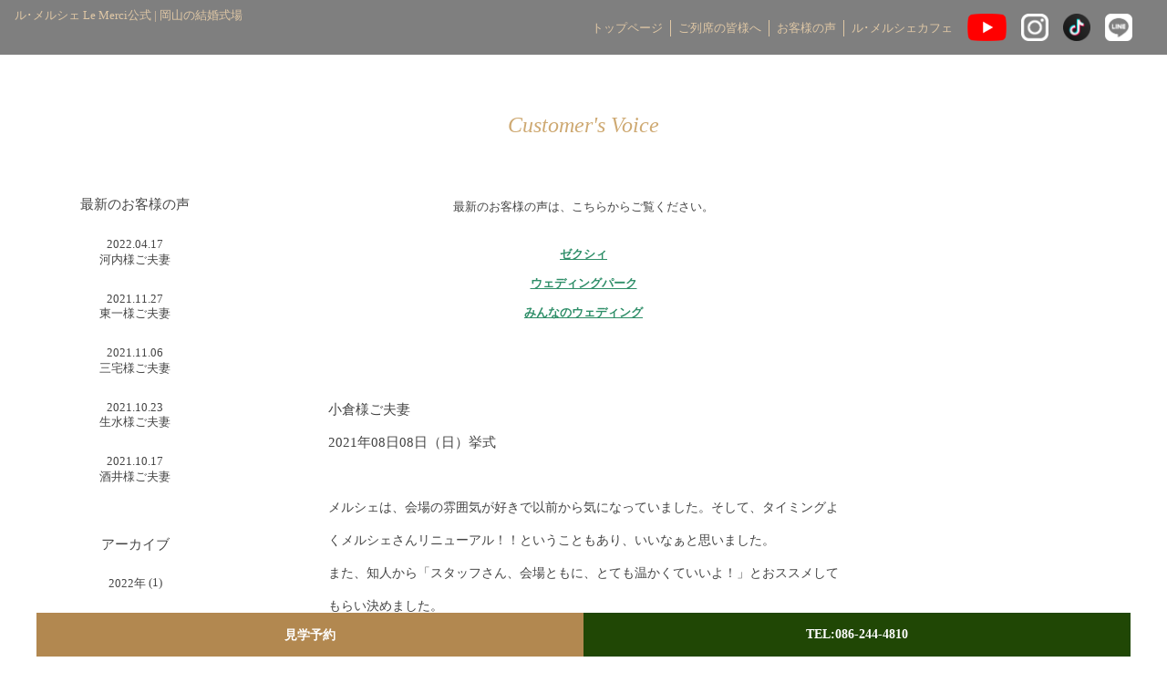

--- FILE ---
content_type: text/html; charset=UTF-8
request_url: https://www.le-merci.com/review/6277.html
body_size: 13320
content:
<!doctype html>
	<!--[if !IE]>
	<html class="no-js non-ie" lang="ja"
	prefix="og: https://ogp.me/ns#" > <![endif]-->
	<!--[if IE 7 ]>
	<html class="no-js ie7" lang="ja"
	prefix="og: https://ogp.me/ns#" > <![endif]-->
	<!--[if IE 8 ]>
	<html class="no-js ie8" lang="ja"
	prefix="og: https://ogp.me/ns#" > <![endif]-->
	<!--[if IE 9 ]>
	<html class="no-js ie9" lang="ja"
	prefix="og: https://ogp.me/ns#" > <![endif]-->
	<!--[if gt IE 9]><!-->
<html class="no-js" lang="ja"
	prefix="og: https://ogp.me/ns#" > <!--<![endif]-->

<head>
	
	<meta charset="UTF-8">
	
	<link rel="profile" href="https://gmpg.org/xfn/11">



	<link rel="stylesheet" type="text/css" href="https://www.le-merci.com/wp-content/themes/merci_pc/style-new.css?ver=20240310" />




	<meta http-equiv="X-UA-Compatible" content="IE=edge" >


  <meta name="viewport" content="width=device-width" />


	<!--[if IE 8 ]>
		<script type="text/javascript" src="https://cdnjs.cloudflare.com/ajax/libs/selectivizr/1.0.2/selectivizr-min.js"></script>
	<![endif]-->
	
	<style> #footer { z-index:10!important; } </style>
		<!-- All in One SEO 4.1.5.3 -->
		<title>小倉様ご夫妻 | ルメルシェ / LeMerci 岡山の結婚式場</title>
		<meta name="description" content="メルシェは、会場の雰囲気が好きで以前から気になっていました。そして、タイミングよくメルシェさんリニューアル！！ […]" />
		<meta name="robots" content="max-image-preview:large" />
		<link rel="canonical" href="https://www.le-merci.com/review/6277.html" />

		<!-- Global site tag (gtag.js) - Google Analytics -->
<script async src="https://www.googletagmanager.com/gtag/js?id=UA-23706053-1"></script>
<script>
 window.dataLayer = window.dataLayer || [];
 function gtag(){dataLayer.push(arguments);}
 gtag('js', new Date());

 gtag('config', 'UA-23706053-1');
</script>
		<meta property="og:locale" content="ja_JP" />
		<meta property="og:site_name" content="ルメルシェ / LeMerci 岡山の結婚式場 | ～ わが家のようにくつろげるゲストハウス ～" />
		<meta property="og:type" content="article" />
		<meta property="og:title" content="小倉様ご夫妻 | ルメルシェ / LeMerci 岡山の結婚式場" />
		<meta property="og:description" content="メルシェは、会場の雰囲気が好きで以前から気になっていました。そして、タイミングよくメルシェさんリニューアル！！ […]" />
		<meta property="og:url" content="https://www.le-merci.com/review/6277.html" />
		<meta property="article:published_time" content="2021-08-08T04:57:00+00:00" />
		<meta property="article:modified_time" content="2021-12-19T04:59:12+00:00" />
		<meta name="twitter:card" content="summary" />
		<meta name="twitter:domain" content="www.le-merci.com" />
		<meta name="twitter:title" content="小倉様ご夫妻 | ルメルシェ / LeMerci 岡山の結婚式場" />
		<meta name="twitter:description" content="メルシェは、会場の雰囲気が好きで以前から気になっていました。そして、タイミングよくメルシェさんリニューアル！！ […]" />
		<script type="application/ld+json" class="aioseo-schema">
			{"@context":"https:\/\/schema.org","@graph":[{"@type":"WebSite","@id":"https:\/\/www.le-merci.com\/#website","url":"https:\/\/www.le-merci.com\/","name":"\u30eb\u30e1\u30eb\u30b7\u30a7 \/ LeMerci \u5ca1\u5c71\u306e\u7d50\u5a5a\u5f0f\u5834","description":"\uff5e \u308f\u304c\u5bb6\u306e\u3088\u3046\u306b\u304f\u3064\u308d\u3052\u308b\u30b2\u30b9\u30c8\u30cf\u30a6\u30b9 \uff5e","inLanguage":"ja","publisher":{"@id":"https:\/\/www.le-merci.com\/#organization"}},{"@type":"Organization","@id":"https:\/\/www.le-merci.com\/#organization","name":"\u30eb\u30e1\u30eb\u30b7\u30a7 \/ LeMerci \u5ca1\u5c71\u306e\u7d50\u5a5a\u5f0f\u5834","url":"https:\/\/www.le-merci.com\/"},{"@type":"BreadcrumbList","@id":"https:\/\/www.le-merci.com\/review\/6277.html#breadcrumblist","itemListElement":[{"@type":"ListItem","@id":"https:\/\/www.le-merci.com\/#listItem","position":1,"item":{"@type":"WebPage","@id":"https:\/\/www.le-merci.com\/","name":"\u30db\u30fc\u30e0","description":"\u5ca1\u5c71\u306e\u7d50\u5a5a\u5f0f\u5834\u30eb\u30fb\u30e1\u30eb\u30b7\u30a7\u306f\u3001\u6728\u306e\u6e29\u3082\u308a\u3042\u3075\u308c\u308b\u3010\u30d7\u30e9\u30b9\u3011\u30af\u30e9\u30b7\u30ab\u30eb\u306a\u3010\u30eb\u30fb\u30e1\u30eb\u30b7\u30a7\u3011\u306e2\u3064\u306e\u8cb8\u5207\u90b8\u5b85\u30a6\u30a8\u30c7\u30a3\u30f3\u30b0\u3067\u3059\u3002\u53b3\u9078\u3055\u308c\u305f\u30c9\u30ec\u30b9\u3001\u3053\u3060\u308f\u308a\u306e\u30c7\u30a3\u30b9\u30d7\u30ec\u30fc\u3001\u30b2\u30b9\u30c8\u306b\u559c\u3070\u308c\u308b\u304a\u6599\u7406\u3001\u30a2\u30c3\u30c8\u30db\u30fc\u30e0\u306a\u96f0\u56f2\u6c17\u3067\u5b9a\u8a55\u304c\u3042\u308a\u307e\u3059\u3002","url":"https:\/\/www.le-merci.com\/"},"nextItem":"https:\/\/www.le-merci.com\/review\/6277.html#listItem"},{"@type":"ListItem","@id":"https:\/\/www.le-merci.com\/review\/6277.html#listItem","position":2,"item":{"@type":"WebPage","@id":"https:\/\/www.le-merci.com\/review\/6277.html","name":"\u5c0f\u5009\u69d8\u3054\u592b\u59bb","description":"\u30e1\u30eb\u30b7\u30a7\u306f\u3001\u4f1a\u5834\u306e\u96f0\u56f2\u6c17\u304c\u597d\u304d\u3067\u4ee5\u524d\u304b\u3089\u6c17\u306b\u306a\u3063\u3066\u3044\u307e\u3057\u305f\u3002\u305d\u3057\u3066\u3001\u30bf\u30a4\u30df\u30f3\u30b0\u3088\u304f\u30e1\u30eb\u30b7\u30a7\u3055\u3093\u30ea\u30cb\u30e5\u30fc\u30a2\u30eb\uff01\uff01 [\u2026]","url":"https:\/\/www.le-merci.com\/review\/6277.html"},"previousItem":"https:\/\/www.le-merci.com\/#listItem"}]},{"@type":"Person","@id":"https:\/\/www.le-merci.com\/author\/punglam#author","url":"https:\/\/www.le-merci.com\/author\/punglam","name":"punglam","image":{"@type":"ImageObject","@id":"https:\/\/www.le-merci.com\/review\/6277.html#authorImage","url":"https:\/\/secure.gravatar.com\/avatar\/221b656d01415b6efd015acc46c8961e?s=96&d=mm&r=g","width":96,"height":96,"caption":"punglam"}},{"@type":"WebPage","@id":"https:\/\/www.le-merci.com\/review\/6277.html#webpage","url":"https:\/\/www.le-merci.com\/review\/6277.html","name":"\u5c0f\u5009\u69d8\u3054\u592b\u59bb | \u30eb\u30e1\u30eb\u30b7\u30a7 \/ LeMerci \u5ca1\u5c71\u306e\u7d50\u5a5a\u5f0f\u5834","description":"\u30e1\u30eb\u30b7\u30a7\u306f\u3001\u4f1a\u5834\u306e\u96f0\u56f2\u6c17\u304c\u597d\u304d\u3067\u4ee5\u524d\u304b\u3089\u6c17\u306b\u306a\u3063\u3066\u3044\u307e\u3057\u305f\u3002\u305d\u3057\u3066\u3001\u30bf\u30a4\u30df\u30f3\u30b0\u3088\u304f\u30e1\u30eb\u30b7\u30a7\u3055\u3093\u30ea\u30cb\u30e5\u30fc\u30a2\u30eb\uff01\uff01 [\u2026]","inLanguage":"ja","isPartOf":{"@id":"https:\/\/www.le-merci.com\/#website"},"breadcrumb":{"@id":"https:\/\/www.le-merci.com\/review\/6277.html#breadcrumblist"},"author":"https:\/\/www.le-merci.com\/author\/punglam#author","creator":"https:\/\/www.le-merci.com\/author\/punglam#author","datePublished":"2021-08-08T04:57:00+09:00","dateModified":"2021-12-19T04:59:12+09:00"}]}
		</script>
		<!-- All in One SEO -->

<link rel='dns-prefetch' href='//cdnjs.cloudflare.com' />
<link rel='dns-prefetch' href='//s.w.org' />
		<script type="text/javascript">
			window._wpemojiSettings = {"baseUrl":"https:\/\/s.w.org\/images\/core\/emoji\/13.1.0\/72x72\/","ext":".png","svgUrl":"https:\/\/s.w.org\/images\/core\/emoji\/13.1.0\/svg\/","svgExt":".svg","source":{"concatemoji":"https:\/\/www.le-merci.com\/wp-includes\/js\/wp-emoji-release.min.js?ver=5.8.12"}};
			!function(e,a,t){var n,r,o,i=a.createElement("canvas"),p=i.getContext&&i.getContext("2d");function s(e,t){var a=String.fromCharCode;p.clearRect(0,0,i.width,i.height),p.fillText(a.apply(this,e),0,0);e=i.toDataURL();return p.clearRect(0,0,i.width,i.height),p.fillText(a.apply(this,t),0,0),e===i.toDataURL()}function c(e){var t=a.createElement("script");t.src=e,t.defer=t.type="text/javascript",a.getElementsByTagName("head")[0].appendChild(t)}for(o=Array("flag","emoji"),t.supports={everything:!0,everythingExceptFlag:!0},r=0;r<o.length;r++)t.supports[o[r]]=function(e){if(!p||!p.fillText)return!1;switch(p.textBaseline="top",p.font="600 32px Arial",e){case"flag":return s([127987,65039,8205,9895,65039],[127987,65039,8203,9895,65039])?!1:!s([55356,56826,55356,56819],[55356,56826,8203,55356,56819])&&!s([55356,57332,56128,56423,56128,56418,56128,56421,56128,56430,56128,56423,56128,56447],[55356,57332,8203,56128,56423,8203,56128,56418,8203,56128,56421,8203,56128,56430,8203,56128,56423,8203,56128,56447]);case"emoji":return!s([10084,65039,8205,55357,56613],[10084,65039,8203,55357,56613])}return!1}(o[r]),t.supports.everything=t.supports.everything&&t.supports[o[r]],"flag"!==o[r]&&(t.supports.everythingExceptFlag=t.supports.everythingExceptFlag&&t.supports[o[r]]);t.supports.everythingExceptFlag=t.supports.everythingExceptFlag&&!t.supports.flag,t.DOMReady=!1,t.readyCallback=function(){t.DOMReady=!0},t.supports.everything||(n=function(){t.readyCallback()},a.addEventListener?(a.addEventListener("DOMContentLoaded",n,!1),e.addEventListener("load",n,!1)):(e.attachEvent("onload",n),a.attachEvent("onreadystatechange",function(){"complete"===a.readyState&&t.readyCallback()})),(n=t.source||{}).concatemoji?c(n.concatemoji):n.wpemoji&&n.twemoji&&(c(n.twemoji),c(n.wpemoji)))}(window,document,window._wpemojiSettings);
		</script>
		<style type="text/css">
img.wp-smiley,
img.emoji {
	display: inline !important;
	border: none !important;
	box-shadow: none !important;
	height: 1em !important;
	width: 1em !important;
	margin: 0 .07em !important;
	vertical-align: -0.1em !important;
	background: none !important;
	padding: 0 !important;
}
</style>
	<link rel='stylesheet' id='wp-block-library-css'  href='https://www.le-merci.com/wp-includes/css/dist/block-library/style.min.css?ver=5.8.12' type='text/css' media='all' />
<link rel='stylesheet' id='biz-cal-style-css'  href='https://www.le-merci.com/wp-content/plugins/biz-calendar/biz-cal.css?ver=2.2.0' type='text/css' media='all' />
<link rel='stylesheet' id='contact-form-7-css'  href='https://www.le-merci.com/wp-content/plugins/contact-form-7/includes/css/styles.css?ver=4.4.1' type='text/css' media='all' />
<link rel='stylesheet' id='wp-pagenavi-css'  href='https://www.le-merci.com/wp-content/plugins/wp-pagenavi/pagenavi-css.css?ver=2.70' type='text/css' media='all' />
<link rel='stylesheet' id='animate-css'  href='https://cdnjs.cloudflare.com/ajax/libs/animate.css/3.4.0/animate.min.css?ver=5.8.12' type='text/css' media='all' />
<link rel='stylesheet' id='fancybox-css'  href='https://www.le-merci.com/wp-content/themes/merci_pc/inc/js/fancybox/source/jquery.fancybox.css?v=2.1.5&#038;ver=5.8.12' type='text/css' media='all' />
<link rel='stylesheet' id='jquery-ui-smoothness-css'  href='https://www.le-merci.com/wp-content/plugins/contact-form-7/includes/js/jquery-ui/themes/smoothness/jquery-ui.min.css?ver=1.10.3' type='text/css' media='screen' />
<!-- This site uses the Google Analytics by Yoast plugin v5.4.6 - Universal enabled - https://yoast.com/wordpress/plugins/google-analytics/ -->
<script type="text/javascript">
	(function(i,s,o,g,r,a,m){i['GoogleAnalyticsObject']=r;i[r]=i[r]||function(){
		(i[r].q=i[r].q||[]).push(arguments)},i[r].l=1*new Date();a=s.createElement(o),
		m=s.getElementsByTagName(o)[0];a.async=1;a.src=g;m.parentNode.insertBefore(a,m)
	})(window,document,'script','//www.google-analytics.com/analytics.js','__gaTracker');

	__gaTracker('create', 'UA-75763373-1', 'auto');
	__gaTracker('set', 'forceSSL', true);
	__gaTracker('send','pageview');

</script>
<!-- / Google Analytics by Yoast -->
<script>if (document.location.protocol != "https:") {document.location = document.URL.replace(/^http:/i, "https:");}</script><script type='text/javascript' src='https://www.le-merci.com/wp-includes/js/jquery/jquery.min.js?ver=3.6.0' id='jquery-core-js'></script>
<script type='text/javascript' src='https://www.le-merci.com/wp-includes/js/jquery/jquery-migrate.min.js?ver=3.3.2' id='jquery-migrate-js'></script>
<script type='text/javascript' id='biz-cal-script-js-extra'>
/* <![CDATA[ */
var bizcalOptions = {"temp_holidays":"2023-09-04\r\n2023-09-07\r\n2023-09-11\r\n2023-09-12\r\n2023-09-14\r\n2023-09-17\r\n\r\n\r\n\r\n2023-09-21\r\n2023-09-25\r\n\r\n2023-09-28\r\n\r\n2023-10-02\r\n2023-10-05\r\n2023-10-10\r\n2023-10-12\r\n2023-10-17\r\n2023-10-19\r\n2023-10-23\r\n2023-10-24\r\n2023-10-26\r\n2023-10-30\r\n2023-10-31\r\n\r\n2023-11-06\r\n2023-11-09\r\n2023-11-13\r\n2023-11-14\r\n2023-11-20\r\n2023-11-21\r\n2023-11-27\r\n2023-11-28\r\n2023-11-30\r\n\r\n2023-12-04\r\n2023-12-10\r\n2023-12-11\r\n2023-12-12\r\n2023-12-14\r\n2023-12-18\r\n2023-12-19\r\n2023-12-21\r\n\r\n2024-01-09\r\n2024-01-11\r\n2024-01-15\r\n2024-01-16\r\n2024-01-19\r\n\r\n2024-01-22\r\n2024-01-23\r\n2024-01-25\r\n2024-01-26\r\n2024-01-27\r\n2024-01-29\r\n2024-01-30\r\n\r\n2024-02-01\r\n2024-02-02\r\n2024-02-05\r\n2024-02-08\r\n2024-02-13\r\n2024-02-15\r\n2024-02-19\r\n2024-02-20\r\n2024-02-22\r\n2024-02-23\r\n2024-02-27\r\n2024-02-29\r\n\r\n2024-03-04\r\n2024-03-07\r\n2024-03-11\r\n2024-03-12\r\n2024-03-18\r\n2024-03-19\r\n2024-03-21\r\n2024-03-25\r\n2024-03-26\r\n2024-03-28\r\n\r\n2024-04-01\r\n2024-04-04\r\n2024-04-05\r\n2024-04-09\r\n2024-04-15\r\n2024-04-16\r\n2024-04-18\r\n2024-04-22\r\n2024-04-23\r\n2024-04-25\r\n\r\n2024-05-02\r\n2024-05-09\r\n2024-05-13\r\n2024-05-14\r\n2024-05-21\r\n2024-05-23\r\n2024-05-28\r\n2024-05-30\r\n\r\n2024-06-03\r\n2024-06-06\r\n2024-06-08\r\n2024-06-10\r\n2024-06-11\r\n2024-06-13\r\n2024-06-17\r\n2024-06-18\r\n2024-06-20\r\n2024-06-22\r\n2024-06-24\r\n2024-06-25\r\n2024-06-27\r\n\r\n2024-07-01\r\n2024-07-05\r\n2024-07-08\r\n2024-07-11\r\n2024-07-12\r\n2024-07-13\r\n2024-07-16\r\n2024-07-18\r\n2024-07-22\r\n2024-07-23\r\n2024-07-25\r\n2024-07-30\r\n\r\n2024-08-01\r\n2024-08-02\r\n2024-08-05\r\n2024-08-08\r\n2024-08-09\r\n2024-08-10\r\n2024-08-17\r\n2024-08-18\r\n2024-08-19\r\n2024-08-20\r\n2024-08-22\r\n2024-08-26\r\n2024-08-27\r\n2024-08-29\r\n2024-08-30\r\n2024-08-31\r\n\r\n2024-09-02\r\n2024-09-06\r\n2024-09-09\r\n2024-09-12\r\n2024-09-13\r\n2024-09-17\r\n2024-09-19\r\n2024-09-24\r\n2024-09-26\r\n2024-09-30\r\n\r\n2024-10-08\r\n2024-10-10\r\n2024-10-15\r\n2024-10-17\r\n2024-10-24\r\n2024-10-28\r\n2024-10-29\r\n2024-10-31\r\n\r\n2024-11-07\r\n2024-11-11\r\n2024-11-12\r\n2024-11-14\r\n2024-11-18\r\n2024-11-19\r\n2024-11-21\r\n2024-11-25\r\n2024-11-26\r\n2024-11-28\r\n\r\n2024-12-02\r\n2024-12-05\r\n2024-12-09\r\n2024-12-10\r\n2024-12-16\r\n2024-12-17\r\n2024-12-19\r\n2024-12-23\r\n2024-12-24\r\n\r\n2025-01-09\r\n2025-01-14\r\n2025-01-16\r\n2025-01-17\r\n2025-01-18\r\n2025-01-20\r\n2025-01-21\r\n2025-01-23\r\n2025-01-24\r\n2025-01-25\r\n2025-01-27\r\n2025-01-28\r\n2025-01-30\r\n2025-01-31\r\n\r\n2025-02-03\r\n2025-02-06\r\n2025-02-10\r\n2025-02-13\r\n2025-02-17\r\n2025-02-18\r\n2025-02-20\r\n2025-02-25\r\n2025-02-27\r\n2025-02-28\r\n\r\n2025-03-03\r\n2025-03-06\r\n2025-03-10\r\n2025-03-11\r\n2025-03-13\r\n2025-03-18\r\n2025-03-24\r\n2025-03-25\r\n2025-03-27\r\n2025-03-31\r\n\r\n2025-04-03\r\n2025-04-04\r\n2025-04-07\r\n2025-04-08\r\n2025-04-10\r\n2025-04-14\r\n2025-04-15\r\n2025-04-17\r\n2025-04-21\r\n2025-04-22\r\n2025-04-24\r\n\r\n2025-05-01\r\n2025-05-08\r\n2025-05-12\r\n2025-05-13\r\n2025-05-15\r\n2025-05-19\r\n2025-05-20\r\n2025-05-22\r\n2025-05-26\r\n2025-05-27\r\n2025-05-29\r\n2025-05-30\r\n\r\n2025-06-02\r\n2025-06-05\r\n2025-06-09\r\n2025-06-12\r\n2025-06-16\r\n2025-06-19\r\n2025-06-23\r\n2025-06-24\r\n2025-06-26\r\n2025-06-30\r\n\r\n2025-07-07\r\n2025-07-08\r\n2025-07-10\r\n2025-07-11\r\n2025-07-14\r\n2025-07-15\r\n2025-07-17\r\n2025-07-22\r\n2025-07-24\r\n2025-07-25\r\n2025-07-28\r\n2025-07-29\r\n2025-07-31\r\n\r\n2025-08-01\r\n2025-08-04\r\n2025-08-07\r\n2025-08-08\r\n2025-08-12\r\n2025-08-18\r\n2025-08-21\r\n2025-08-22\r\n2025-08-25\r\n2025-08-26\r\n2025-08-28\r\n2025-08-29\r\n\r\n2025-09-01\r\n2025-09-04\r\n2025-09-05\r\n2025-09-08\r\n2025-09-09\r\n2025-09-11\r\n2025-09-16\r\n2025-09-18\r\n2025-09-22\r\n2025-09-25\r\n2025-09-29\r\n2025-09-30\r\n\r\n2025-10-02\r\n2025-10-06\r\n2025-10-09\r\n2025-10-14\r\n2025-10-16\r\n2025-10-20\r\n2025-10-21\r\n2025-10-23\r\n2025-10-27\r\n2025-10-28\r\n\r\n2025-11-06\r\n2025-11-10\r\n2025-11-11\r\n2025-11-13\r\n2025-11-17\r\n2025-11-18\r\n2025-11-20\r\n2025-11-25\r\n\r\n2025-12-01\r\n2025-12-08\r\n2025-12-09\r\n2025-12-15\r\n2025-12-16\r\n2025-12-18\r\n2025-12-22\r\n2025-12-23\r\n2025-12-25\r\n","month_limit":"\u6307\u5b9a","nextmonthlimit":"2","prevmonthlimit":"0","holiday_title":"","eventday_title":"","eventday_url":"","plugindir":"https:\/\/www.le-merci.com\/wp-content\/plugins\/biz-calendar\/","national_holiday":""};
/* ]]> */
</script>
<script type='text/javascript' src='https://www.le-merci.com/wp-content/plugins/biz-calendar/calendar.js?ver=2.2.0' id='biz-cal-script-js'></script>
<script type='text/javascript' src='https://cdnjs.cloudflare.com/ajax/libs/modernizr/2.8.3/modernizr.min.js?ver=5.8.12' id='modernizr-js'></script>
<script type='text/javascript' src='https://www.le-merci.com/wp-content/themes/merci_pc/inc/js/script.js?ver=5.8.12' id='merci-functions-js'></script>
<script type='text/javascript' src='https://www.le-merci.com/wp-content/themes/merci_pc/inc/js/jquery.backstretch.min.js?ver=5.8.12' id='bstretch-js'></script>
<script type='text/javascript' src='https://www.le-merci.com/wp-content/themes/merci_pc/inc/js/flexcroll.js?ver=5.8.12' id='flexcroll-js'></script>
<script type='text/javascript' src='https://www.le-merci.com/wp-content/themes/merci_pc/inc/js/jquery.blImageCenter.js?ver=5.8.12' id='blImageCenter-js'></script>
<script type='text/javascript' src='https://www.le-merci.com/wp-content/themes/merci_pc/inc/js/fancybox/lib/jquery.mousewheel-3.0.6.pack.js?ver=5.8.12' id='mousewheel-js'></script>
<script type='text/javascript' src='https://www.le-merci.com/wp-content/themes/merci_pc/inc/js/fancybox/source/jquery.fancybox.pack.js?v=2.1.5&#038;ver=5.8.12' id='fancybox-js'></script>
<meta name="generator" content="WordPress 5.8.12" />
<link rel="icon" href="https://www.le-merci.com/wp-content/uploads/2015/12/favicon.png" sizes="32x32" />
<link rel="icon" href="https://www.le-merci.com/wp-content/uploads/2015/12/favicon.png" sizes="192x192" />
<link rel="apple-touch-icon" href="https://www.le-merci.com/wp-content/uploads/2015/12/favicon.png" />
<meta name="msapplication-TileImage" content="https://www.le-merci.com/wp-content/uploads/2015/12/favicon.png" />

	<script src="https://www.le-merci.com/wp-content/themes/merci_pc/script_new.js?201911221405" type="text/javascript"></script>

</head>


<body data-rsssl=1 class="voice-template-default single single-voice postid-6277 voice-%e5%b0%8f%e5%80%89%e6%a7%98%e3%81%94%e5%a4%ab%e5%a6%bb">




	<div id="_n_wrapper">

		<div id="_n_content">

			<div id="_n_header">
<style>
@media screen and (max-width:900px) {	/*900px以下*/
	#_n_header_h1_pc {
		display: none;
	}
	#_n_header_h1_sp {
		display: block;
	}
}
@media screen and (min-width:900px) {	/*900px以上*/
	#_n_header_h1_pc {
		display: block;
	}
	#_n_header_h1_sp {
		display: none;
	}
}
</style>
				<div id="_n_header_inner">
					<h1 id="_n_header_h1_pc">ル･メルシェ Le Merci公式 | 岡山の結婚式場</h1>
					<h1 id="_n_header_h1_sp">ル･メルシェ Le Merci公式</h1>

					<div id="_n_header_menu">
						<ul class="_n_menu4">
							<li class="_n_nav"><a href="https://www.le-merci.com/">トップページ</a></li>
							<li class="_n_nav"><a href="https://www.le-merci.com/guests">ご列席の皆様へ</a></li>
<!--							<li class="_n_nav"><a href="https://www.le-merci.com/information">ニュース</a></li>-->
<!--							<li class="_n_nav"><a href="https://www.le-merci.com/plan">プラン</a></li>-->
							<li class="_n_nav"><a href="https://www.le-merci.com/voice">お客様の声</a></li>
<!--							<li class="_n_nav"><a href="https://www.le-merci.com/bridalfair">ブライダルフェア</a></li>-->
							<li class="_n_nav"><a href="https://www.le-merci.com/cafe">ル･メルシェカフェ</a></li>

<style>
@media screen and (max-width:900px) {	/*900px�ȉ�*/
	.youtube_pc {
		display: none;
	}
	.youtube_sp {
		display: block;
	}
}
@media screen and (min-width:900px) {	/*900px�ȏ�*/
	.youtube_pc {
		display: block;
	}
	.youtube_sp {
		display: none;
	}
}
</style>
<!--
							<li class="_n_sns"><a href="https://www.youtube.com/@lemerciwedding" target="_blank"><img src="https://www.le-merci.com/wp-content/themes/merci_pc/images/common/youtube_social_icon_white.png" alt="YouTube" class="_n_sns_youtube" /></a></li>
-->

							<li class="_n_sns youtube_pc"><a href="https://www.youtube.com/@lemerciwedding" target="_blank"><img src="https://www.le-merci.com/wp-content/themes/merci_pc/images/common/youtube_social_icon_white.png" alt="YouTube" class="_n_sns_youtube" /></a></li>
							<li class="_n_sns youtube_sp"><a href="https://m.youtube.com/@lemerciwedding?app=m&persist_app=1" target="_blank"><img src="https://www.le-merci.com/wp-content/themes/merci_pc/images/common/youtube_social_icon_white.png" alt="YouTube" class="_n_sns_youtube" /></a></li>

							<li class="_n_sns"><a href="https://www.instagram.com/lemerciwedding/" target="_blank"><img src="https://www.le-merci.com/wp-content/themes/merci_pc/images/new/insta1_w.png" alt="Instagram" class="_n_sns_instagram" /></a></li>

							<li class="_n_sns _n_sns_tiktok_li"><a href="https://www.tiktok.com/@lemerci_" target="_blank"><img src="https://www.le-merci.com/wp-content/themes/merci_pc/images/common/tiktok_icon.png" alt="TikTok" class="_n_sns_facebook" /></a></li>
<!--
							<li class="_n_sns"><a href="https://www.facebook.com/lemerciwedding/" target="_blank"><img src="https://www.le-merci.com/wp-content/themes/merci_pc/images/new/facebook1_w.png" alt="Facebook" class="_n_sns_facebook" /></a></li>
-->

							<li class="_n_sns"><a href="https://line.me/R/ti/p/%40cur3865y" target="_blank"><img src="https://www.le-merci.com/wp-content/themes/merci_pc/images/new/line_rgb.png" alt="LINE" class="_n_sns_line" /></a></li>
<!--							<li class="_n_link"><a href="https://www.le-merci.com/contact">お問い合わせフォーム</a></li>-->
						</ul>
					</div>

					<div id="_n_menu_open">
						<ul>
<style>
@media screen and (max-width:900px) {	/*900px�ȉ�*/
	.youtube_pc {
		display: none;
	}
	.youtube_sp {
		display: block;
	}
}
@media screen and (min-width:900px) {	/*900px�ȏ�*/
	.youtube_pc {
		display: block;
	}
	.youtube_sp {
		display: none;
	}
}
</style>
<!--
							<li class="_n_sns"><a href="https://www.youtube.com/@lemerciwedding" target="_blank"><img src="https://www.le-merci.com/wp-content/themes/merci_pc/images/common/youtube_social_icon_white.png" alt="YouTube" class="_n_sns_youtube" /></a></li>
-->

							<li class="_n_sns youtube_pc"><a href="https://www.youtube.com/@lemerciwedding" target="_blank"><img src="https://www.le-merci.com/wp-content/themes/merci_pc/images/common/youtube_social_icon_white.png" alt="YouTube" class="_n_sns_youtube" /></a></li>
							<li class="_n_sns youtube_sp"><a href="https://m.youtube.com/@lemerciwedding?app=m&persist_app=1" target="_blank"><img src="https://www.le-merci.com/wp-content/themes/merci_pc/images/common/youtube_social_icon_white.png" alt="YouTube" class="_n_sns_youtube" /></a></li>

							<li class="_n_sns"><a href="https://www.instagram.com/lemerciwedding/" target="_blank"><img src="https://www.le-merci.com/wp-content/themes/merci_pc/images/new/insta1_w.png" alt="Instagram" class="_n_sns_instagram" /></a></li>

							<li class="_n_sns _n_sns_tiktok_li"><a href="https://www.tiktok.com/@lemerci_" target="_blank"><img src="https://www.le-merci.com/wp-content/themes/merci_pc/images/common/tiktok_icon.png" alt="TikTok" class="_n_sns_facebook" /></a></li>
<!--
							<li class="_n_sns"><a href="https://www.facebook.com/lemerciwedding/" target="_blank"><img src="https://www.le-merci.com/wp-content/themes/merci_pc/images/new/facebook1_w.png" alt="Facebook" class="_n_sns_facebook" /></a></li>
-->

							<li class="_n_sns"><a href="https://line.me/R/ti/p/%40cur3865y" target="_blank"><img src="https://www.le-merci.com/wp-content/themes/merci_pc/images/new/line_rgb.png" alt="LINE" class="_n_sns_line" /></a></li>
<!--							<li><a href="tel:0862444810" target="_blank"><img src="https://www.le-merci.com/wp-content/themes/merci_pc/images/new/tel.png" alt="TEL" class="_n_sns_tel" /></a></li>-->
							<li><img src="https://www.le-merci.com/wp-content/themes/merci_pc/images/new/menu_icon.svg" alt="MENU" class="_n_menu_open" /></li>
						</ul>
					</div>

				</div>  <!-- /#_n_header_inner -->
			</div>  <!-- /#_n_header -->

			<div id="_n_menu">
				<div id="_n_menu_close1">
					<img src="https://www.le-merci.com/wp-content/themes/merci_pc/images/new/close_icon.svg" alt="×" />
				</div>

				<div id="_n_menu_title">
					Le Merci / Le Merci Plus
				</div>

				<div id="_n_menu_link">
					<ul>
						<li class="_n_nav"><a href="https://www.le-merci.com/">トップページ</a></li>
						<li class="_n_nav"><a href="https://www.le-merci.com/guests">ご列席の皆様へ</a></li>
						<li class="_n_nav"><a href="https://www.le-merci.com/voice">お客様の声</a></li>
						<li class="_n_nav"><a href="https://www.le-merci.com/cafe">ル･メルシェカフェ</a></li>

						<li class="_n_line"><img src="https://www.le-merci.com/wp-content/themes/merci_pc/images/common/spacer.gif" width="100%" height="1" /></li>

						<li><a href="https://www.le-merci.com/company">企業情報</a></li>
						<li><a href="https://www.le-merci.com/privacy">プライバシーポリシー</a></li>
						<li><a href="https://www.le-merci.com/link">リンク</a></li>
					</ul>
				</div>

				<div id="_n_menu_close2">
					<img src="https://www.le-merci.com/wp-content/themes/merci_pc/images/new/close_icon.svg" alt="×" />
				</div>
			</div>


			<div id="_n_voice">
				<div id="_n_plan_title" class="_n_title">
					Customer's Voice
				</div>

				<div class="_n_voice">
					<div id="_n_voice_main">
						<div id="_n_voice_entry">
<!--
							<div class="_n_voicetitle2">
								ル･メルシェでウエディングを迎えられたお二人からのご感想をご紹介！
							</div>
-->



<style>
#_n_voice_link {
	text-align: center;
	padding-bottom: 48px;
	line-height: 24px;
}

#_n_voice_link a {
	color: #2e8e68;
	font-weight: bold;
	text-decoration: underline;
	line-height: 32px;
}

</style>

<div id="_n_voice_link">
	最新のお客様の声は、こちらからご覧ください。<br />
	<br />
	<a href="https://zexy.net/wedding/c_7770050612/kuchikomi/" target="_blank">ゼクシィ</a><br />
	<a href="https://s.weddingpark.net/00001849/kuchikomi/" target="_blank">ウェディングパーク</a><br />
	<a href="https://www.mwed.jp/hall/15674/rev/" target="_blank">みんなのウェディング</a>
</div>


							<!-- メインループ -->


							<ul>
								<li><h2 class="entry-title">小倉様ご夫妻</h2><div class="dateTime">2021年08日08日（日）挙式</div><br /><p>メルシェは、会場の雰囲気が好きで以前から気になっていました。そして、タイミングよくメルシェさんリニューアル！！ということもあり、いいなぁと思いました。<br />
また、知人から「スタッフさん、会場ともに、とても温かくていいよ！」とおススメしてもらい決めました。<br />
リニューアル前でしたので、実際はどうなるかと思っていましたが、実際に見せて頂き、わかりやすく内装を教えて頂けたので良かったです！<br />
挙式では、ずっと夢だった父とバージンロードを歩いたこと。余裕の表情だった父も入場すると緊張していて笑っちゃいましたが「お父さんありがとう」の気持ちが溢れました。<br />
披露宴では、大好きな方々ととても近い距離で見たり話したりすることが出来たこと。<br />
そして、装飾やお花がとても可愛くて嬉しく心に残りました。<br />
参列してくださった皆様、良い式だったと言ってくださいました。<br />
お料理では、ステーキのお肉が柔らかくて美味しかったことと、フォアグラとお魚料理も人気でした。</p>
<p><img loading="lazy" class="alignnone size-full wp-image-6278" src="https://le-merci.com/wp-content/uploads/2021/12/voice20210808.jpg" alt="" width="331" height="221" /></p>
<p>分からないことだらけで、ゆったりマイペースな私たちにいつも優しく楽しく打ち合わせをしていただき助かりました。<br />
分からないことや気になっていたことを何でも相談できたのも、溝田さんや田中さんを初めスタッフのみなさんが温かくかかわって下さったからです。<br />
私たちらしい式ができ、家族を含め大好きで大切な人にも見ていただけて嬉しかったです。<br />
今日から小倉夫妻スタート！！という気持ちになりました。<br />
素敵なタキシード・ドレスそしてブーケ・・・どこを切り取ってもサイコーでした！本当にありがとうございました！</p>
<div class="entry-content"></div><li><h2 class="entry-title">谷本様ご夫妻</h2><div class="dateTime">2021年07日24日（土）挙式</div><br /><p>ナチュラルな雰囲気が良かったのと、プランナーさんにお願いいしたいと思ったからメルシェにきめました！<br />
式を終えて今思うことは、して良かった！準備も当日も含めて楽しかった！でも、一度でいいです(笑)<br />
色んな人たちが色んな形で関わってくれたこと。新郎が泣いていたこと（初めて見た）が心に残りました。<br />
ゲストからは、会場がオシャレでかわいい！初めての演出もいっぱいだった！みんなが参加できるものだった。写真を撮る時間がいっぱいあった！とたくさん言ってもらえました。<br />
自分たちのしたいことをたくさん叶えてもらい、たくさん相談にも乗っていただき、後悔のない思い出に残る式を挙げることができました。<br />
ささいなことでも一緒に考えてくださり、感謝の気持ちでいっぱいです。<br />
ここを選んでよかったなと心から思います。ありがとうございました！！</p>
<p><img loading="lazy" class="alignnone size-full wp-image-6319" src="https://www.le-merci.com/wp-content/uploads/2022/08/voice20210724.jpg" alt="" width="331" height="221" /></p>
<div class="entry-content"></div><li><h2 class="entry-title">原様ご夫妻</h2><div class="dateTime">2021年07日18日（日）挙式</div><br /><p>綺麗な会場、LeMerci Plusの式場が和装のイメージに合っていたことが会場の決め手でした。<br />
会場決定、結婚式について不安なことはありませんでしたが、当日のコロナ禍での感染対策についてが少し不安でしたが、事前にしっかり打ち合わせをし、パテーションを使用するなどの対策で安心して食事を行うことができました。<br />
そのおかげもあり、ゲストの皆さんにも神前式の雰囲気や披露宴での料理、全て喜んでいただけました。</p>
<p>家族、親族、スタッフの方々の言葉や笑顔が印象的で、お開き後には「もう終わったのか・・・」と寂しく思ってしまうほど、楽しく素敵な一日になって大満足です。<br />
結婚式当日、最高な１日になりLeMerciで結婚式をすることができて良かったです。<br />
担当プランナーさんをはじめ、スタッフの方々が色々気にかけてくださるなど丁寧に対応して下さり、とても安心したし心強かったです。<br />
本当に感謝しています。ありがとうございました。</p>
<p><img loading="lazy" class="alignnone size-full wp-image-6236" src="https://le-merci.com/wp-content/uploads/2021/09/voice20210718.jpg" alt="" width="331" height="221" /></p>
<div class="entry-content"></div><li><h2 class="entry-title">宇都宮様ご夫妻</h2><div class="dateTime">2021年07日04日（日）挙式</div><br /><p>会場選びの際、不安なこともなく、和装を希望していた私たちにとって和装が似合う雰囲気、食事が美味しかったことが決め手でした。<br />
落ち着いた雰囲気で和装にもピッタリの式場。<br />
皆に祝福してもらえて思い出に残る一日になりました。</p>
<p>当日、両親への手紙で改めて感謝を伝えられたこと、ゲストの皆様に「優しい雰囲気の挙式・披露宴で良かったね」と言ってもらえ嬉しかったです。<br />
コロナ禍で延期が続いていましたが、無事開催できてよかったです。</p>
<p>これから結婚式をお考えのみなさん。<br />
打ち合わせの時に二人の意向をしっかりプランナーさんに伝える事でより自分達好みの素敵な式になると思います。</p>
<p><img loading="lazy" class="alignnone size-full wp-image-6249" src="https://le-merci.com/wp-content/uploads/2021/09/voice20210704.jpg" alt="" width="331" height="221" /></p>
<div class="entry-content"></div><li><h2 class="entry-title">池本様ご夫妻</h2><div class="dateTime">2021年05日22日（土）挙式</div><br /><p>メルシェを決めたのは、チャペルが新しく綺麗だった事・エレベーターがあり家族の移動に不安がなかった事・ドレスの試着を最初にしたので、「ここなら絶対に気に入るものがある」と思えたことでした。<br />
したい事、出来る事が定まっていなかったので、どんな形で出来るのか決まらないままの会場探しは不安でしたが、色んなパターンを担当の方に話してもらい、少しずつ形が決められました。<br />
結婚式当日、チャペルの扉が開いて両親や家族みんなが参加してくれていたのを確認できた瞬間、感動しました。<br />
ゲストからも、「良い式だった」と言ってもらえ、最高に楽しい1日で今までで一番幸せな日でした。<br />
当日を無事に迎えられたことに、何より安心しました。<br />
ル・メルシェは、スタッフの方がみんな最高でした！！<br />
<img loading="lazy" class="alignnone size-full wp-image-6247" src="https://le-merci.com/wp-content/uploads/2021/09/voice20210522.jpg" alt="" width="331" height="269" /></p>
<div class="entry-content"></div><li><h2 class="entry-title">高田様ご夫妻</h2><div class="dateTime">2021年04日29日（木）挙式</div><br /><p>会場の雰囲気とスタッフさんの対応の2つでメルシェに決めました！<br />
会場見学の1件目がメルシェだったので、どこを見ればいいかわからなかったけど、<br />
丁寧に説明をしてもらえたので、安心しました。<br />
また、打ち合わせの途中でも、不安なことや、わからないことは全部打ち合わせの時か<br />
メールで質問して教えてもらえたので、一つずつ解決出来ました。<br />
結婚式を終えて率直な気持ちは、二人とも、ただひたすら楽しかった！！という気持ちです。<br />
披露宴入場の緊張感！終わってゆっくり食べられる美味しい料理！皆との写真！・・・全部(笑)心に残っています！！<br />
ゲストの方からも、料理が美味しかった！とたくさんの人から言ってもらえたのと、カジュアルな雰囲気が私たちらしいね！と言ってもらえました。<br />
2人ともとても楽しい1日であっという間に時間が経ちました。<br />
結婚式は、人生で一度だからこそ思い出になっていいものだけど、もう一度したいなぁ・・とも思います。<br />
私たち自身は涙ゼロでしたが、友人数名は涙も流してくれて嬉しかったですし、高砂に来てもらっても、距離が近くて良かったです。また、コロナ禍の状況だったので、パーテーションも私たちの要望で両端に置いてもらえて助かりました。<br />
本当に楽しかったです！</p>
<p><img loading="lazy" class="alignnone size-full wp-image-6315" src="https://www.le-merci.com/wp-content/uploads/2022/07/voice20210429.jpg" alt="" width="331" height="221" /></p>
<div class="entry-content"></div><li><h2 class="entry-title">平井様ご夫妻</h2><div class="dateTime">2021年04日17日（土）挙式</div><br /><p>会場が好みだったので、メルシェに決めました。<br />
コロナ禍での式になるので、対応をどれくらいしてもらえるのか、金額が上がらないかなど心配でしたが、希望を細かくプランナーさんに伝えることで解消でき、<br />
「ル・メルシェで結婚式をやって良かった！！」と思います。<br />
当日、具合が悪くなり出られない場面もあったのでゲストに楽しんでもらえたか不安でしたが、進行を変更してもらうなど対応していただき、ゲストの方から「楽しかった！」「いい式だったよ」と沢山言ってもらえ良かったです。<br />
司会者の方も、盛り上げ方が素晴らしく、どんなこともうまく対応くださり本当に感謝の気持ちでいっぱいです。<br />
コロナ禍で不安もあると思いますが、「結婚式が当たり前にできる様」開催する側も対策を考えて取り組めば大丈夫だと思います。</p>
<p><img loading="lazy" class="alignnone size-full wp-image-6245" src="https://le-merci.com/wp-content/uploads/2021/09/voice20210417-2.jpg" alt="" width="331" height="221" /></p>
<div class="entry-content"></div><li><h2 class="entry-title">森様ご夫妻</h2><div class="dateTime">2021年04日17日（土）挙式</div><br /><p>会場の雰囲気、挙式会場の木の温かい感じが好みで、長机も良かったのでメルシェに決めました。<br />
結婚式を終えて今感じることは、雨なんて気にならないほど楽しく、幸せな時間でした。<br />
大切な人たちに囲まれて、素敵な時間を過ごせたことは心に残りました。<br />
ゲストからは、料理が美味しく、ナチュラルでおしゃれな雰囲気だったと好評でした。<br />
当日は、イメージ通りの式を挙げることができて嬉しかったです。<br />
ゲストのみんなと話をしたり写真をたくさん撮ったりすることが出来ました。<br />
「おめでとう」と「ありがとう」を伝え合えて幸せでした。<br />
ドレスを着て、美味しい料理を用意して、特別な1日を過ごす事は、とてもいい記念になると思いました。結婚式をして良かったです。</p>
<p><img loading="lazy" class="alignnone size-full wp-image-6243" src="https://le-merci.com/wp-content/uploads/2021/09/voice20210417.jpg" alt="" width="331" height="497" /></p>
<div class="entry-content"></div></li>							</ul>

							<div class="_n_voice_pager">
								 <a class="pre" href="https://www.le-merci.com/review/6299.html">新しいページを見る</a>  <a class="next" href="https://www.le-merci.com/review/6238.html">前のページを見る</a> 							</div>  <!-- /._n_voice_pager -->
						</div>  <!-- /#_n_voice_entry -->
					</div>  <!-- /#_n_voice_main -->

					<div id="_n_voice_side">
						<div id="_n_voice_recent">
							<span class="_n_voicetitle">最新のお客様の声<br /></span>

							<ul>
								
								<li>
									<a href="https://www.le-merci.com/review/6306.html" >
										<span class="entry-title">2022.04.17<br />河内様ご夫妻</span>
									</a>
								</li>

  								
								<li>
									<a href="https://www.le-merci.com/review/6300.html" >
										<span class="entry-title">2021.11.27<br />東一様ご夫妻</span>
									</a>
								</li>

  								
								<li>
									<a href="https://www.le-merci.com/review/6299.html" >
										<span class="entry-title">2021.11.06<br />三宅様ご夫妻</span>
									</a>
								</li>

  								
								<li>
									<a href="https://www.le-merci.com/review/6332.html" >
										<span class="entry-title">2021.10.23<br />生水様ご夫妻</span>
									</a>
								</li>

  								
								<li>
									<a href="https://www.le-merci.com/review/6289.html" >
										<span class="entry-title">2021.10.17<br />酒井様ご夫妻</span>
									</a>
								</li>

  															</ul>
						</div>  <!-- /#_n_voice_recent -->

						<br />
						<br />

						<div id="_n_voice_archive">
							<span class="_n_voicetitle">アーカイブ<br /></span>
<!--
				        	<ul>
									<li><a href='https://www.le-merci.com/review/date/2022/04?post_type=voice'>2022年4月</a>&nbsp;(1)</li>
	<li><a href='https://www.le-merci.com/review/date/2021/11?post_type=voice'>2021年11月</a>&nbsp;(2)</li>
	<li><a href='https://www.le-merci.com/review/date/2021/10?post_type=voice'>2021年10月</a>&nbsp;(2)</li>
	<li><a href='https://www.le-merci.com/review/date/2021/09?post_type=voice'>2021年9月</a>&nbsp;(2)</li>
	<li><a href='https://www.le-merci.com/review/date/2021/08?post_type=voice'>2021年8月</a>&nbsp;(1)</li>
		        			</ul>

							<br />
-->
					        <ul>
   						      	<li><a href='https://www.le-merci.com/review/date/2022?post_type=voice'>2022年</a>&nbsp;(1)</li>
	<li><a href='https://www.le-merci.com/review/date/2021?post_type=voice'>2021年</a>&nbsp;(19)</li>
	<li><a href='https://www.le-merci.com/review/date/2020?post_type=voice'>2020年</a>&nbsp;(15)</li>
	<li><a href='https://www.le-merci.com/review/date/2019?post_type=voice'>2019年</a>&nbsp;(40)</li>
	<li><a href='https://www.le-merci.com/review/date/2018?post_type=voice'>2018年</a>&nbsp;(54)</li>
	<li><a href='https://www.le-merci.com/review/date/2017?post_type=voice'>2017年</a>&nbsp;(36)</li>
	<li><a href='https://www.le-merci.com/review/date/2016?post_type=voice'>2016年</a>&nbsp;(21)</li>
	<li><a href='https://www.le-merci.com/review/date/2015?post_type=voice'>2015年</a>&nbsp;(22)</li>
	<li><a href='https://www.le-merci.com/review/date/2014?post_type=voice'>2014年</a>&nbsp;(31)</li>
	<li><a href='https://www.le-merci.com/review/date/2013?post_type=voice'>2013年</a>&nbsp;(20)</li>
	<li><a href='https://www.le-merci.com/review/date/2012?post_type=voice'>2012年</a>&nbsp;(23)</li>
	<li><a href='https://www.le-merci.com/review/date/2011?post_type=voice'>2011年</a>&nbsp;(9)</li>
      	 					</ul>
						</div>  <!-- /#_n_voice_archive -->
					</div>  <!-- /#_n_voice_side -->

				</div>  <!-- /._n_voice -->
			</div>  <!-- /#_n_voice -->

			<div id="_n_div9" class="_n_div_plan">
				<div id="_n_div9_mask">
					<div id="_n_div9_text">
						<ul>
							<li><a href="https://www.le-merci.com/">｜ トップページ ｜</a></li>
							<li><a href="https://www.le-merci.com/guests">｜ ご列席の皆様へ ｜</a></li>
							<li><a href="https://www.le-merci.com/voice">｜ お客様の声 ｜</a></li>
							<li><a href="https://www.le-merci.com/cafe">｜ ル･メルシェカフェ ｜</a></li>
							<li><a href="https://www.le-merci.com/company">｜ 企業情報 ｜</a></li>
							<li><a href="https://www.le-merci.com/privacy">｜ プライバシーポリシー ｜</a></li>
							<li><a href="https://www.le-merci.com/link">｜ リンク ｜</a></li>
						</ul>
					</div>
				</div>  <!-- /#_n_div9_mask -->
			</div>  <!-- /#_n_div9 -->

<style>
/* 2022.06.05 */
/********************************************/
#footer_dummy {
	height: 48px;
	width: 100%;
}

#footer_restel {
	width: 100%;
	height: 48px;
	position: fixed;
	bottom: 0;
	z-index: 999;
/*	background-color: rgba(0, 0, 0, 0.5);*/
/*	color: #dfc7a5;*/
}
#footer_restel_inner {
	max-width: 1200px;
	margin: 0 auto;
	position: relative;
	display: flex;
	height: 100%;
}
#footer_reserve {
	background-color: rgba(178, 136, 80, 1.0);	/* #b28850 */
	color: #ffffff;
}
#footer_tel {
	background-color: #204705; /*rgba(65, 31, 0, 1.0);*/
	color: #ffffff;
}
.footer_flex {
	width: 50%;
	text-align: center;
	font-size: 14px;
	padding-top: 16px;
	font-weight: bold;
}

/*
@media screen and (max-width:900px) {
	#_n_header {
		height: 36px;
	}
	._n_header_h1 {
		display: none;
	}
}
@media screen and (min-width:900px) {
	#_n_header {
		height: 60px;
	}
	._n_header_h1 {
		display: inline;
	}
}
*/
</style>



			<div id="_n_footer">
				Copyright(C)2019 "Le Merci" All rights reserved.
			</div>

			<div id="footer_dummy">
			</div>

			<div id="footer_restel">
				<div id="footer_restel_inner">
					<a id="footer_reserve" class="footer_flex" href="https://www.le-merci.com/reservation">見学予約</a><a id="footer_tel" class="footer_flex" href="tel:0862444810">TEL:086-244-4810</a>

				</div>
			</div>

			<div id="_n_debug"></div>

		</div>  <!-- /#_n_content -->

	</div>  <!-- /#_n_wrpaaer -->

<script type='text/javascript' src='https://www.le-merci.com/wp-content/plugins/contact-form-7/includes/js/jquery.form.min.js?ver=3.51.0-2014.06.20' id='jquery-form-js'></script>
<script type='text/javascript' id='contact-form-7-js-extra'>
/* <![CDATA[ */
var _wpcf7 = {"loaderUrl":"https:\/\/www.le-merci.com\/wp-content\/plugins\/contact-form-7\/images\/ajax-loader.gif","recaptchaEmpty":"\u3042\u306a\u305f\u304c\u30ed\u30dc\u30c3\u30c8\u3067\u306f\u306a\u3044\u3053\u3068\u3092\u8a3c\u660e\u3057\u3066\u304f\u3060\u3055\u3044\u3002","sending":"\u9001\u4fe1\u4e2d ...","jqueryUi":"1"};
/* ]]> */
</script>
<script type='text/javascript' src='https://www.le-merci.com/wp-content/plugins/contact-form-7/includes/js/scripts.js?ver=4.4.1' id='contact-form-7-js'></script>
<script type='text/javascript' src='https://www.le-merci.com/wp-includes/js/jquery/ui/core.min.js?ver=1.12.1' id='jquery-ui-core-js'></script>
<script type='text/javascript' src='https://www.le-merci.com/wp-includes/js/jquery/ui/datepicker.min.js?ver=1.12.1' id='jquery-ui-datepicker-js'></script>
<script type='text/javascript' id='jquery-ui-datepicker-js-after'>
jQuery(document).ready(function(jQuery){jQuery.datepicker.setDefaults({"closeText":"\u9589\u3058\u308b","currentText":"\u4eca\u65e5","monthNames":["1\u6708","2\u6708","3\u6708","4\u6708","5\u6708","6\u6708","7\u6708","8\u6708","9\u6708","10\u6708","11\u6708","12\u6708"],"monthNamesShort":["1\u6708","2\u6708","3\u6708","4\u6708","5\u6708","6\u6708","7\u6708","8\u6708","9\u6708","10\u6708","11\u6708","12\u6708"],"nextText":"\u6b21","prevText":"\u524d","dayNames":["\u65e5\u66dc\u65e5","\u6708\u66dc\u65e5","\u706b\u66dc\u65e5","\u6c34\u66dc\u65e5","\u6728\u66dc\u65e5","\u91d1\u66dc\u65e5","\u571f\u66dc\u65e5"],"dayNamesShort":["\u65e5","\u6708","\u706b","\u6c34","\u6728","\u91d1","\u571f"],"dayNamesMin":["\u65e5","\u6708","\u706b","\u6c34","\u6728","\u91d1","\u571f"],"dateFormat":"yy.mm.d","firstDay":1,"isRTL":false});});
</script>
<script type='text/javascript' src='https://www.le-merci.com/wp-includes/js/jquery/ui/controlgroup.min.js?ver=1.12.1' id='jquery-ui-controlgroup-js'></script>
<script type='text/javascript' src='https://www.le-merci.com/wp-includes/js/jquery/ui/checkboxradio.min.js?ver=1.12.1' id='jquery-ui-checkboxradio-js'></script>
<script type='text/javascript' src='https://www.le-merci.com/wp-includes/js/jquery/ui/button.min.js?ver=1.12.1' id='jquery-ui-button-js'></script>
<script type='text/javascript' src='https://www.le-merci.com/wp-includes/js/jquery/ui/spinner.min.js?ver=1.12.1' id='jquery-ui-spinner-js'></script>

</body>
</html>


--- FILE ---
content_type: text/css
request_url: https://www.le-merci.com/wp-content/themes/merci_pc/style-new.css?ver=20240310
body_size: 4149
content:
/*
Theme Name: Le Merci
Theme URI: http://www.le-merci.com/
Version: 0.02
Author: punglam design office  by Katsuya Isogai
*/

/* =Global
----------------------------------------------- */
html, body, div, span, applet, object, iframe, h1, h2, h3, h4, h5, h6, p, blockquote, pre, a, abbr, acronym, address, big, cite, code, del, dfn, em, font, ins, kbd, q, s, samp, small, strike, strong, sub, sup, tt, var, dl, dt, dd, ol, ul, li, fieldset, form, label, legend, table, caption, tbody, tfoot, thead, tr, th, td {
	border: 0;
	font-family: inherit;
	font-size: 100%;
	font-style: inherit;
	font-weight: inherit;
	margin: 0;
	outline: 0;
	padding: 0;
	vertical-align: middle;
}
html {
	font-size: 100%;
	overflow: auto;
		    box-sizing: border-box;
	-webkit-box-sizing: border-box;
	   -moz-box-sizing: border-box;
	-webkit-text-size-adjust: 100%;
	    -ms-text-size-adjust: 100%;
}
*,
*:before,
*:after {
	        box-sizing: border-box;
	-webkit-box-sizing: border-box;
	   -moz-box-sizing: border-box;
	outline: none;
}
::-webkit-input-placeholder {
	font-size: 11px;
	font-style: italic;
}

:-moz-placeholder { /* Firefox 18- */
	font-size: 11px;
	font-style: italic; 
}

::-moz-placeholder {  /* Firefox 19+ */
	font-size: 11px;
	font-style: italic; 
}

:-ms-input-placeholder {  
   color: red;  
}
html,
body{
	height: 100%;
}
body {
	position: relative;
	color: #444;
	/*font-family: 'ヒラギノ明朝 Pro W6', Hiragino Mincho Pro,'ヒラギノ明朝 Pro W3', 'ＭＳ 明朝',MS mincho,'メイリオ',Meiryo,sans-serif;*/
	font-family: 'Times New Roman', '游明朝', YuMincho, 'ヒラギノ明朝 ProN W3', 'Hiragino Mincho ProN','HG明朝E','メイリオ', Meiryo, serif;
	font-size: 13px;
	word-wrap: normal;
/*	min-width: 960px;*/
}

a {
	color: #eb1c00;
	text-decoration: none;
}

a, img {
	border:none;
	outline:none
}

a:hover,
a:focus {
	color: #eb1c00;
	text-decoration: none;
}

ul, ol, li{
	list-style: none;
}

/*
li:first-child{
	margin-top: 0;
	margin-right: 0;
}

li:last-child{
	margin-bottom: 0!important;
}
*/


* > p:first-child {
  margin-top: 0!important;
}

* > p:last-child {
  margin-bottom: 0!important;
}

img {
	height: auto;
	max-width: 100%;
	display: block;
	vertical-align: baseline;
	margin: 0 auto;
}

/* =Clearing
-------------------------------------------------------------- */
.clearfix:after { content: ''; display: block;height: 0;clear: both;visibility: hidden;}
.clearfix:before,
.clearfix:after{ content: '';display: block;overflow: hidden;visibility: hidden;width: 0;height: 0; }
.clearfix:after { clear: both; }
.clearfix {	zoom: 1;}



/************************************************************************************************/
#masthead, #right-logo, #footer,.backstretch {
	display: none !important;
}

/************************************************************************************************/
#_n_wrapper {
/*	max-width: 1140px;*/
	margin: 0 auto;
}


/********************************************/
#_n_header {
	width: 100%;
	height: 60px;
	position: fixed;
	top: 0;
	z-index: 999;
	background-color: rgba(0, 0, 0, 0.5);
	color: #dfc7a5;
}
#_n_header_inner {
	position: relative;
	display: flex;
}
#_n_header h1 {
	position: absolute;
	left: 16px;
	top: 8px;
	z-index: 9999;
}

#_n_header a {
	color: #dfc7a5;
}

#_n_header_menu {
	position: relative;
	width: 100%;
	left: 0;
	top: 0;
	z-index: 100;
}
#_n_header_menu ul {
	float: right;
	padding-right: 30px;
}
#_n_header_menu ul li {
	text-align: center;
	padding: 0 8px 0 8px;
	margin-top: 22px/*26px*/;
	float: left;
}
#_n_header_menu ul li._n_nav {
/*  border-left: 1px solid #dfc7a5;*/
  border-right: 1px solid #dfc7a5;
}
/*
#_n_header_menu ul li._n_nav:nth-child(1) {
  border-left: 0px solid #dfc7a5;
}
*/

#_n_header_menu ul._n_menu2 li._n_nav:nth-child(2) {
	border-right: 0px solid #dfc7a5;
}
#_n_header_menu ul._n_menu3 li._n_nav:nth-child(3) {
	border-right: 0px solid #dfc7a5;
}
#_n_header_menu ul._n_menu4 li._n_nav:nth-child(4) {
	border-right: 0px solid #dfc7a5;
}
#_n_header_menu ul._n_menu5 li._n_nav:nth-child(5) {
	border-right: 0px solid #dfc7a5;
}
#_n_header_menu ul._n_menu6 li._n_nav:nth-child(6) {
	border-right: 0px solid #dfc7a5;
}

#_n_header_menu ul li._n_sns {
	text-align: center;
	padding: 0 8px 0 8px;
	margin-top: 15px/*16px*/;
}
._n_sns_instagram {
	width: 30px/*36px*/;
}
._n_sns_facebook {
	width: 30px/*36px*/;
}
._n_sns_line {
	width: 30px/*36px*/;
}
._n_sns_youtube {	/*20240310*/
	height: 30px;
}


#_n_header_menu ul li._n_link {
/*	flex: grow;*/
	text-align: center;
	padding: 0 8px 0 8px;
	background-color: #000000;
	margin-left: 8px;
}

#_n_menu_open {
	position: fixed;
	right: 8px;
	top: 8px;
	height: 20px;
	z-index: 3999;
	cursor: pointer;
}
#_n_menu_open ul li {
	text-align: center;
	padding: 0 8px 0 8px;
	float: left;
}
#_n_menu_open ul li img {
	width: 20px;
	height: 20px;
}
#_n_menu_open ._n_sns_instagram {
	width: 20px;
}
#_n_menu_open ._n_sns_facebook {
	width: 20px;
}
#_n_menu_open ._n_sns_line {
	width: 20px;
}
#_n_menu_open ._n_sns_tel {
	width: 20px;
}
#_n_menu_open ._n_sns_youtube {	/*20240310*/
	height: 20px !important;
	width: auto !important;
}


@media screen and (max-width:900px) {
	#_n_menu_open {
		display: block;
	}
	#_n_header_menu {
		display: none;
	}
	#_n_header {
		height: 36px;
	}
	._n_header_h1 {
		display: none;
	}
}
@media screen and (min-width:900px) {
	#_n_menu_open {
		display: none;
	}
	#_n_header_menu {
		display: block;
	}
	#_n_header {
		height: 60px;
	}
	._n_header_h1 {
		display: inline;
	}
}


#_n_menu {
	display: none;
	width: 100%;
	height: 100%;
	background-color: rgba(255, 255, 255, 0.9);
	color: #444;
	position: fixed;
	left: 0;
	top: 36px;
	z-index: 1999;
	opacity: 1;
	transition: opacity 0.5s ease-out;
	text-align: center;
	font-size: 14px/*16px*/;
	line-height: 22px/*32px*/;
}

#_n_menu_title {
	margin-top: 64px;
	font-size: 16px;
}

#_n_menu_link {
	margin-top: 64px;
}
#_n_menu_link ul li {
	margin: 20px auto 0;
/*	width: 80% !important;*/
}
#_n_menu_link ._n_link {
/*
	margin-top: 32px !important;
	padding-top: 8px !important;
	border-top: 1px solid #444444;
*/
}
._n_line {
	background-color: #444444;
	width: 100%;
	height: 1px;
}

#_n_menu_close1 {
	width: 20px;
	height: 20px;
	position: fixed;
	right: 16px;
	top: 8px;
	cursor: pointer;
}
#_n_menu_close2 {
	width: 20px;
	height: 20px;
	text-align: center;
	margin: 40px auto;
	cursor: pointer;
}

#_n_menu a {
	color: #444;
}



/********************************************/
#_n_content {
	width: 100%;
}


/********************************************/
#_n_div1 {
	width: 100%;
}
#n_div1_img {
}
#_n_div1_logo {
	display: flex;
	margin-top: 32px;
}
._n_div1_logo {
	text-align: center;
	width: 100%;
}
._n_div1_logo:nth-child(1) {
	margin: 0px 32px 0 64px;
}
._n_div1_logo:nth-child(2) {
	margin: 0px 64px 0 32px;
}

._n_div1_br {
	display: none;
}

@media screen and (max-width:900px) {
	#_n_div1_logo {
		margin-top: 64px/*32px*/;
	}
	._n_div1_br {
		display: inline;
	}
	#_n_div1_text {
		margin-bottom: 64px !important;
	}
}

@media screen and (min-width:900px) {
	#_n_div1_logo {
		margin-top: 80px /*58px*/;
	}
	._n_div1_br {
		display: none;
	}
	#_n_div1_text {
		margin-bottom: 100px !important;
	}
}


#_n_div1_text {
	color: #b28850 !important;
	margin-top: 64px;
}

#_n_div1_text a {
	color: #b28850 !important;
	vertical-align: baseline;
}

._n_div1_insta {
	color: #6ca92f/*#324113*/ !important;
	font-weight: bold;
	text-decoration: underline;
	vertical-align: 3% !important;
}


/*********************************************/
#_n_div2 {
	width: 100%;
	margin-top: 120px /*80px*/ !important;
}

@media screen and (max-width:900px) {
	#_n_div2 {
		margin-top: 80px !important;
	}
}
@media screen and (min-width:900px) {
	#_n_div2 {
		margin-top: 100px/*120px*/ !important;
	}
}

#_n_div2_text {
}

#_n_div2_img1 {
	width: 100%;
}
#_n_div2_img2 {
	width: 100%;
	display: flex;
}
._n_div2_img2 {
	width: 50%;
	overflow: hidden;
}



/*********************************************/
#_n_div3 {
	width: 100%;
}
#_n_div3_text {
}

#_n_div3_img1 {
	width: 100%;
}
._n_div3_img1 {	/*2020.11.04 追加*/
	width: 100%;
	overflow: hidden;
}

#_n_div3_img2 {
	width: 100%;
	display: flex;
}
._n_div3_img2 {
	width: 50%;
	overflow: hidden;
}

#_n_div3_img3 {
	width: 100%;
}



/*********************************************/
#_n_div4 {
	width: 100%;
}

#_n_div4_text {
}

#_n_div4_img1 {
	width: 100%;
}

#_n_div4_img2 {
	width: 100%;
	display: flex;
	flex-wrap: wrap;
}
._n_div4_img2 {
	width: 50%;
	overflow: hidden;
}



/*********************************************/
#_n_div5 {
	width: 100%;
}

#_n_div5_text {
}

#_n_div5_img1 {
	width: 100%;
}

#_n_div5_img2 {
	width: 100%;
	display: flex;
	flex-wrap: wrap;
}
._n_div5_img2 {
	width: 50%;
	overflow: hidden;
}


/*********************************************/
#_n_div6 {
	width: 100%;
}

#_n_div6_text {
}

#_n_div6_img1 {
	width: 100%;
	display: flex;
	flex-wrap: wrap;
}
._n_div6_img1 {
	width: 50%;
	overflow: hidden;
}

@media screen and (max-width:900px) {
	._n_div6_img1 {
		width: 100%;
	}
}
@media screen and (min-width:900px) {
	._n_div6_img1 {
		width: 50%;
	}
}



/*********************************************/
#_n_div7 {
	width: 100%;
}

#_n_div7_text {
}

#_n_div7_img1 {
	width: 100%;
}

#_n_div7_img2 {
	width: 100%;
	display: flex;
}
._n_div7_img2 {
	width: 50%;
	overflow: hidden;
}

#_n_div7_img3 {
	width: 100%;
}
._n_div7_img3 {	/*2020.11.04 追加*/
	width: 100%;
	overflow: hidden;
}



/*********************************************/
#_n_div8 {
	width: 100%;
}

#_n_div8_text {
	text-align: center;
	color: #cea972;
	line-height: 48px/*32px*/;
	font-size: 14px;
	width: 100% !important;
}
._n_div8_text1 {
	color: #b28850;
}

#_n_div8 a {
	color: #cea972;
}

._n_div8_tel {
	vertical-align: baseline;
}

@media screen and (max-width:900px) {
	._n_div8_telno {
		font-size: 16px;
		vertical-align: baseline;
	}
}
@media screen and (min-width:900px) {
	._n_div8_telno {
		font-size: 14px;
		vertical-align: baseline;
	}
}

#_n_div8_map {
	width: 100%;
	max-width: 800px/*600px*/;
	margin: 24px auto 0 auto;
}
#_n_div8_map iframe {
	width: 100%;
	height: 100%;
}



/*********************************************/
#_n_div9 {
	width: 100%;
	background: url(images/new/div9_img.jpg) no-repeat no-repeat;
	background-size: cover;
}
#_n_div9_mask {
	width: 100%;
	height: 100%;
	background: rgba(255, 255, 255, 0.75);
}

#_n_div9_text {
	text-align: center;
	margin: 0 auto;
/*display: table;*/
}
#_n_div9_text ul li {
/*display: table-row;*/
	padding: 0 8px 0 8px;
/*
	border-left: solid 1px #000;
	border-right: solid 1px #000;
*/
	margin: 24px 0 24px 0;
}
#_n_div9_text ul li:first-child {
	margin-top: 0;
}
#_n_div9_text ul li:last-child {
	margin-bottom: 0;
}

#_n_div9 a {
	color: #444;
}

@media screen and (max-width:900px) {
	#_n_div9_text ul li {
		margin: 12px 0 12px 0;
	}
}
@media screen and (min-width:900px) {
	#_n_div9_text ul li {
		margin: 24px 0 24px 0;
	}
}


/********************************************************************/
#_n_footer {
	width: 100%;
	height: 80px;
	text-align: center;
	color: #cea972;
	font-size: 14px;
	line-height: 80px;
}



/********************************************************************/
/* Plan */
#_n_plan {
	margin: 124px /*80px*/ auto 0 auto;
	max-width: 535px;
}
@media screen and (max-width:900px) {
	#_n_plan {
		margin-top: 100px;
	}
}
@media screen and (min-width:900px) {
	#_n_plan {
		margin-top: 124px;
	}
}

#_n_plan_title {
	text-align: center;
}

._n_plan {
	margin: 64px/*48px*/ auto 48px auto;
	padding: 0 16px;
	line-height: 40px;
}

._n_plantitle {
	font-size: 15px;
}

._n_line2 {
	background-color: #cccccc;
	width: 100%;
	height: 1px;
	margin: 0px 0 8px 0;
}

._n_div_plan {
	margin-top: 160px;
	position: relative;
}

._n_plan_img {
	margin-bottom: 24px;
	display: block /*flex*/;
}
._n_plan_img img {
	width: 96% /*48%*/;
	height: auto;
	margin: 0 1%;
}
._n_plan_img img:nth-child(1) {
	margin-bottom: 4px;
}




/********************************************************************/
/* Contact */
#_n_contact {
	margin: 124px /*80px*/ auto 0 auto;
	max-width: 900px;
	text-align: center;
}
@media screen and (max-width:900px) {
	#_n_contact {
		margin-top: 100px;
	}
}
@media screen and (min-width:900px) {
	#_n_contact {
		margin-top: 124px;
	}
}

#_n_contact_title {
	text-align: center;
}

._n_contact {
	margin: 64px/*48px*/ auto 0px auto;
	padding: 0 16px;
	display: inline-block;
	text-align: left;
	line-height: 32px;
}

._n_contacttitle {
	font-size: 15px;
}

._n_contact .req {
	color: #ff0000;
}

._n_contact .form-group {
	margin: 0 0 32px 0;
}

._n_contact select, input[type="text"], input[type="email"], input[type="tel"] {
	height: 24px;
}

#form_send {
	text-align: center;
}



/********************************************************************/
/* Privacy Policy */
#_n_privacy {
	margin: 124px /*80px*/ auto 0 auto;
	max-width: 900px;
	text-align: center;
}
@media screen and (max-width:900px) {
	#_n_privacy {
		margin-top: 100px;
	}
}
@media screen and (min-width:900px) {
	#_n_privacy {
		margin-top: 124px;
	}
}

#_n_privacy_title {
	text-align: center;
}

._n_privacy {
	margin: 64px/*48px*/ auto 48px auto;
	padding: 0 16px;
	display: inline-block;
	text-align: left;
	line-height: 40px;
}

._n_privacytitle {
	font-size: 15px;
}



/********************************************************************/
/* Company Information */
#_n_company {
	margin: 124px /*80px*/ auto 0 auto;
	max-width: 600px/*900px*/;
	text-align: center;
}
@media screen and (max-width:900px) {
	#_n_company {
		margin-top: 100px;
	}
}
@media screen and (min-width:900px) {
	#_n_company {
		margin-top: 124px;
	}
}

#_n_company_title {
	text-align: center;
}

._n_company {
	margin: 64px/*48px*/ auto 48px auto;
	padding: 0 16px;
	display: inline-block;
	text-align: left;
	line-height: 40px;
}

._n_companytitle {
	font-size: 15px;
}


._n_company a {
	color: inherit;
}


@media screen and (max-width:900px) {
	._n_company_br {
		display: inline;
	}
}

@media screen and (min-width:900px) {
	._n_company_br {
		display: none;
	}
}


/********************************************************************/
/* Link */
#_n_link {
	margin: 124px /*80px*/ auto 0 auto;
	max-width: 900px;
	text-align: center;
}
@media screen and (max-width:900px) {
	#_n_link {
		margin-top: 100px;
	}
}
@media screen and (min-width:900px) {
	#_n_link {
		margin-top: 124px;
	}
}

#_n_link_title {
	text-align: center;
}

._n_link {
	margin: 64px/*48px*/ auto 48px auto;
	padding: 0 16px;
	display: inline-block;
	text-align: center;
}

._n_linktitle {
	font-size: 15px;
}

._n_link a {
	color: #444;
}


._n_link li {
	margin: 24px 0 36px 0;
	line-height: 22px;
}
._n_link li:nth-child(1) {
	margin-top: 0;
}

._n_link li .linkd {
	font-size: 16px;
	text-decoration: underline;
	color: #36511a;
}



/********************************************************************/
/* Customer's Voice */
#_n_voice {
	margin: 124px /*80px*/ auto 0 auto;
	max-width: 1200px/*900px*/;
	text-align: center;
}
@media screen and (max-width:900px) {
	#_n_voice {
		margin-top: 100px;
	}
}
@media screen and (min-width:900px) {
	#_n_voice {
		margin-top: 124px;
	}
}

#_n_voice_title {
	text-align: center;
}

._n_voice {
	margin: 64px/*48px*/ auto 48px auto;
	padding: 0 32px/*16px*/;
	width: 100%;
	text-align: center;
	max-width: 1200px/*900px*/;
	position: relative;
}

._n_voicetitle {
	font-size: 15px;
}
._n_voicetitle2 {
	font-size: 15px;
	text-align: center;
}

._n_voice a {
	color: #444;
}

._n_voice li {
	margin: 24px 0;
}


#_n_voice_main {
}

#_n_voice_main .entry-title, #_n_voice_main .dateTime {
	font-size: 15px;
}
#_n_voice_main p {
	font-size: 14px;
}

#_n_voice_side {
	font-size: 13px !important;
}

#_n_voice_recent a {
	color: #444;
}

#_n_voice_side a:hover {
	text-decoration: underline;
}


#_n_voice_entry {
/*	margin-top: 120px;*/
	text-align: left;
	width: 100%;
	line-height: 36px;
}
#_n_voice_entry ul li {
	margin-bottom: 96px/*64px*/;
}
#_n_voice_entry._n_voice_archive ul li {
	margin-bottom: 32px;
}

._n_voice_pager {
	text-align: center;
}
._n_voice_pager a {
	padding: 0 16px;
	text-decoration: underline;
}

@media screen and (max-width:900px) {
	._n_voice {
	}

	#_n_voice_side {
		width: 100%;
	}
	#_n_voice_main {
		width: 100%;
	}
	#_n_voice_recent {
		display: none;
	}

	._n_info_pc20201120 {
		display: none;
	}
	._n_info_sp20201120 {
		display: block;
	}


}

@media screen and (min-width:900px) {
	._n_voice {
	}

	#_n_voice_main {
		position: relative;
		width: 80%;
		margin-left: auto;
		margin-right: auto;
		max-width: 560px /*550px*/;
	}
	#_n_voice_side {
		position: absolute;
		top: 0px;
		left: 0px;
		width: 18%;
	}
	#_n_voice_recent {
		display: block;
	}

	._n_info_pc20201120 {
		display: block;
	}
	._n_info_sp20201120 {
		display: none;
	}

}


/********************************************************************/
/* Info */
@media screen and (max-width:900px) {
	#_n_voice_entry ul li .separator {
		width: 100%;
		height: 1px;
		margin-top: 48px;
	}

	#_n_voice_entry ul li .separator img {
		width: 100%;
		height: 1px;
		background-color: #cccccc;
	}

	#_n_voice_entry ul li:last-of-type .separator {
		display: none;
	}


	#_n_voice_entry ul li {
		margin-bottom: 48px;
	}
}

@media screen and (min-width:900px) {
	#_n_voice_entry ul li .separator {
		display: none;
	}

	#_n_voice_entry ul li {
		margin-bottom: 96px;
	}
}



/********************************************************************/
/* common */

._n_div {
	margin-top: 100px/*48px*/;
	position: relative;
}

._n_left {
	text-align: left;
	display: inline-block;
}

._n_title {
	text-align: center;
	font-style: italic;
	color: #cea972;
	font-size: 24px;
}
._n_title_inner {
	text-align: center;
	border-bottom: 1px solid #cea972;
	display: inline-block;
	margin: 0 auto;
	padding-bottom: 1px; 
}

._n_text, ._n_text2 {
	text-align: center;
	margin: 32px 0 100px/*48px*/ 0;
	line-height: 36px /*48px*/;
	font-size: 14px;
	color: #cea972;
}
._n_text_w {
/*	display: inline-block;*/
}

@media screen and (max-width:900px) {	/* 900px以下 */
	._n_text {
		width: 312px;
		margin-right: auto;
		margin-left: auto;
		line-height: 36px;
	}
	._n_text2 {
		line-height: 36px;
	}
	._n_br {
		display: inline;
	}
}
@media screen and (min-width:900px) {	/* 900px以上 */
	._n_text {
		width: 100%;
		line-height: 48px;
	}
	._n_text2 {
		line-height: 48px;
	}
	._n_br {
		display: none;
	}
}



/* PCで電話番号リンクを無効に */
@media (min-width: 900px/*751px*/) {
	a[href*="tel:"] {
		pointer-events: none;
		cursor: default;
		text-decoration: none;
	}
}



._n_line1 {
	background-color: #cccccc;
	width: 100%;
	height: 1px;
	margin: 8px 0;
}


._n_telno {
	text-decoration: underline;
}


--- FILE ---
content_type: application/javascript
request_url: https://www.le-merci.com/wp-content/themes/merci_pc/script_new.js?201911221405
body_size: 1897
content:
jQuery(window).on('load', function() {
	header();
	div1_logo();
	div2_img2();
	div8_map();
	div9_li();
	text_w();
	plan_img();
	voice();
_n_debug();

	corona();

});

jQuery(window).resize(function() {
	header();
	div1_logo();
	div2_img2();
	div8_map();
	div9_li();
	text_w();
//	plan_img();
//	voice();
_n_debug();

	corona();
});


function corona() {
	var tg = jQuery('#_n_div0_back');
	var w = tg.width();
//	tg.css("height", parseInt(w * 480 / 540) + "px");
	tg.css("height", parseInt(w) + "px");

	var h = jQuery(window).height();
	var t;
	t = parseInt((h - w - 60) / 2) + 60;
	if (t < 0) {
		t = 0;
	}
	jQuery('#_n_div0').css("top", t + "px");
//console.log(w, h ,t);

	jQuery('#_n_div_cover').css("height", jQuery(document).height() + "px");
}


function header() {
/*
	var w = jQuery('#_n_content').width();
	jQuery('#_n_header').css("width", w + "px");
	jQuery('#_n_header_menu').css("width", w + "px");

	var ww = window.innerWidth;
	if (ww < 900) {
		jQuery('#_n_header h1').text("ル･メルシェ Le Merci公式");
	}
	else {
		jQuery('#_n_header h1').text("ル･メルシェ Le Merci公式 | 岡山の結婚式場");
	}
*/
}


function div1_logo() {
	var ww = window.innerWidth;
	var w = jQuery('#_n_div1_logo').width();
	var wl;// = jQuery('._n_div1_logo').width();

	if (ww < 900) {
		w1 = 169;
		jQuery('._n_div1_logo:nth-child(1) img').attr('src', 'https://www.le-merci.com/wp-content/themes/merci_pc/images/new/lemerci_logo64.png');
		jQuery('._n_div1_logo:nth-child(2) img').attr('src', 'https://www.le-merci.com/wp-content/themes/merci_pc/images/new/lemerci-plus_logo64.png');
	}
	else {
		w1 = 210;
		jQuery('._n_div1_logo:nth-child(1) img').attr('src', 'https://www.le-merci.com/wp-content/themes/merci_pc/images/new/lemerci_logo80.png');
		jQuery('._n_div1_logo:nth-child(2) img').attr('src', 'https://www.le-merci.com/wp-content/themes/merci_pc/images/new/lemerci-plus_logo80.png');
	}

//console.log(location);

	var m = parseInt((w - 2 * wl) / 10);
//console.log(w, wl, w-2*wl, m);
	jQuery('._n_div1_logo:nth-child(1)').css("margin-left" , m * 4 + "px");
	jQuery('._n_div1_logo:nth-child(1)').css("margin-right" , m + "px");
	jQuery('._n_div1_logo:nth-child(2)').css("margin-left" , m + "px");
	jQuery('._n_div1_logo:nth-child(2)').css("margin-right" , m * 4 + "px");

	var www = document.documentElement.clientWidth;
	if (www < 410) {
		jQuery('#_n_logo_plus_text').html("ル･メルシェ<br />プラス");
	}
	else {
		jQuery('#_n_logo_plus_text').html("ル･メルシェプラス");
	}
}


function div2_img2() {
	var img1 = jQuery('._n_div2_img2:nth-child(1) img');
	var img2 = jQuery('._n_div2_img2:nth-child(1) img');

	var h1 = img1.height();
	var h2 = img2.height();

	var h = h1;
	if (h1 >= h2) {
		h = h2;
	}

	jQuery('._n_div2_img2:nth-child(1)').css("hieght" , h + "px");
	jQuery('._n_div2_img2:nth-child(2)').css("hieght" , h + "px");
}


function div8_map() {
	var map = jQuery('#_n_div8_map iframe');

	var w = map.width();
	var h = parseInt(w * 2 / 3);
//console.log(w, h);

	map.css("height" , h + "px");
}


function div9_li() {
	var ww = window.innerWidth;

	var w;
	var h;
	var d = jQuery('#_n_div9');

/*
	if (ww > 900) {
		h = d.height();
		w = h;
		d.css("width", w + "px");
	}
	else {
		w = d.width();
		h = w;
		d.css("height", h + "px");
	}
*/

	var t = jQuery('#_n_div9_text');
	var h2 = t.height();
/*
	var p = parseInt((h - h2) / 2, 10);
	if (p < 0) p = 0;
	t.css("padding" , p + "px" + " 0px " + p + "px" + " 0px");
*/

	var n = 3;
	var p2 = parseInt(jQuery('#_n_div9_text ul li:nth-child(2)').css("margin-top"), 10);
	h = p2 * 2 * n + h2;
	d.css("height", h + "px");
	t.css("padding" , p2*n + "px" + " 0px " + p2*n + "px" + " 0px");
}


function text_w() {
/*
	var w = window.innerWidth;
	var w2 = jQuery('._n_text_w').width();
	var ww2 = jQuery('._n_text_w_pc').width();
//console.log(w, w2, ww2);

	if (w < 900) {
		jQuery('._n_text').css({'width': (w2 + 0) + "px", 'marginLeft': "auto", 'marginRight': "auto"});
	}
	else {
		jQuery('._n_text').css({'width': (ww2 + 4) + "px", 'marginLeft': "auto", 'marginRight': "auto"});
	}
*/
}


function plan_img() {
	return;
	var w, h;

	if(jQuery('._n_plan_img img').length) {
		var ww = window.innerWidth;

		var wi = jQuery('._n_plan_img').width();

/*
		if (ww < 900) {
			w = wi * 0.96;
			jQuery('._n_plan_img').css("display", "inline-block");
		}
		else {
			w = wi * 0.48;
			jQuery('._n_plan_img').css("display", "flex");
		}
*/

		w = wi * 0.96;
		h = w * 840 / 1280;
		jQuery('._n_plan_img img').css({height: h + "px", width: w + "px"});
	}
}


function voice() {
	if(jQuery('#_n_voice').length) {
		var ww = window.innerWidth;
		if (ww < 900) return;

		var h1 = jQuery("#_n_voice_main").height();
		var h2 = jQuery("#_n_voice_side").height();
//console.log(h1, h2);
		var h;
		if (h1 >= h2) {
			h = h1;
		}
		else {
			h = h2;
		}

		jQuery("#_n_voice_main").css("height", h + "px");
		jQuery("#_n_voice_side").css("height", h + "px");
	}
}


function _n_debug() {
}


/***********************************************************/
/*
jQuery(function() {
 	var _isScrolling = 0;
	var _timeoutId;

	jQuery(document).on( "scroll", function () {
		_isScrolling = 1;

		// スクロールを停止して200ms後に終了とする
		clearTimeout( _timeoutId );

		_timeoutId = setTimeout( function () {
			_isScrolling = 0 ;
		}, 200 );
	});


var clickEventType = (( window.ontouchstart!==null ) ? 'click' : 'touchend' );

jQuery(document).on(clickEventType, '#_n_menu_open', function() {
	//スクロールしていないときに、クリックorタッチイベントを実行する
	if (_isScrolling === 0) {
		jQuery('#_n_menu').css("display", "block");
	}
});
jQuery(document).on(clickEventType, '#_n_menu_close1', function() {
	//スクロールしていないときに、クリックorタッチイベントを実行する
	if (_isScrolling === 0) {
		jQuery('#_n_menu').css("display", "none");
	}
});
jQuery(document).on(clickEventType, '#_n_menu_close2', function() {
	//スクロールしていないときに、クリックorタッチイベントを実行する
	if (_isScrolling === 0) {
		jQuery('#_n_menu').css("display", "none");
	}
});

});
*/


jQuery(function() {
	jQuery('._n_menu_open').on('click', function() {
		jQuery('#_n_menu').css("display", "block");
//		jQuery('#_n_menu').fadeIn(1000);
		jQuery('#_n_menu_open ul li:last-child').css("visibility", "hidden");
	});

	jQuery('#_n_menu_close1').on('click', function() {
		jQuery('#_n_menu').css("display", "none");
		jQuery('#_n_menu_open ul li:last-child').css("visibility", "visible");
	});

	jQuery('#_n_menu_close2').on('click', function() {
		jQuery('#_n_menu').css("display", "none");
		jQuery('#_n_menu_open ul li:last-child').css("visibility", "visible");
	});


/*
jQuery('#_n_header h1').on('click', function() {
alert("_n_header h1");
	jQuery('#_n_menu').css("display", "block");
});
*/


	if (jQuery('#instagram_ss').length) {
		var ww = window.innerWidth;
		if (ww < 900) {
			jQuery('#instagram_ss img').attr('src', 'https://www.le-merci.com/wp-content/themes/merci_pc/images/cafe/instagram/instagram_sp.jpg');
		}
		else {
			jQuery('#instagram_ss img').attr('src', 'https://www.le-merci.com/wp-content/themes/merci_pc/images/cafe/instagram/instagram_pc.jpg');
		}
	}

});


--- FILE ---
content_type: application/javascript
request_url: https://www.le-merci.com/wp-content/themes/merci_pc/inc/js/jquery.blImageCenter.js?ver=5.8.12
body_size: 1304
content:
/**
 * bl-jquery-image-center jQuery Plugin
 *
 * @copyright Boxlight Media Ltd. 2012
 * @license MIT License
 * @description Centers an image by moving, cropping and filling spaces inside it's parent container. Call
 * this on a set of images to have them fill their parent whilst maintaining aspect ratio
 * @author Robert Cambridge
 *
 * Usage: See documentation at http://boxlight.github.com/bl-jquery-image-center
 */
(function($) {
  $.fn.centerImage = function(method, callback) {
    callback = callback || function() {};
    var els = this;
    var remaining = $(this).length;
    method = method == 'inside';

    // execute this on an individual image element once it's loaded
    var fn = function(img) {
      var $img = $(img);
      var $div = $img.parent();
      // parent CSS should be in stylesheet, but to reinforce:
      $div.css({
        overflow: 'hidden',
        position: $div.css('position') == 'absolute' ? 'absolute' : 'relative'
      });

      // temporarily set the image size naturally so we can get the aspect ratio
      $img.css({
        'position':   'static',
        'width':      'auto',
        'height':     'auto',
        'max-width':  '100%',
        'max-height': '100%'
      });

      // now resize
      var div = { w: $div.width(), h: $div.height(), r: $div.width() / $div.height() };
      var img = { w: $img.width(), h: $img.height(), r: $img.width() / $img.height() };
      $img.css({
        'max-width':  'none',
        'max-height': 'none',
        'width':      Math.round((div.r > img.r) ^ method ? '100%' : div.h / img.h * img.w),
        'height':     Math.round((div.r < img.r) ^ method ? '100%' : div.w / img.w * img.h)
      });

      // now center - but portrait images need to be centered slightly above halfway (33%)
      var div = { w: $div.width(), h: $div.height() };
      var img = { w: $img.width(), h: $img.height() };
      $img.css({
        'position': 'absolute',
        'left':     Math.round((div.w - img.w) / 2),
        'top':      Math.round((div.h - img.h) / 3)
      });

      callbackWrapped(img)
    };

    var callbackWrapped = function(img) {
      remaining--;
      callback.apply(els, [ img, remaining ]);
    };

    // iterate through elements
    return els.each(function(i) {
      if (this.complete || this.readyState === 'complete') {
        // loaded already? run fn
        // when binding, we can tell whether image loaded or not.
        // not if it's already failed though :(
        (function(el) {
          // use setTimeout to prevent browser locking up
          setTimeout(function() { fn(el) }, 1);
        })(this);
      } else {
        // not loaded? bind to load
        (function(el) {
          $(el)
            .one('load', function() {
              // use setTimeout to prevent browser locking up
              setTimeout(function() {
                fn(el);
              }, 1);
            })
            .one('error', function() {
              // the image did not load
              callbackWrapped(el)
            })
          .end();

          // IE9/10 won't always trigger the load event. fix it.
          if (navigator.userAgent.indexOf("Trident/5") >= 0 || navigator.userAgent.indexOf("Trident/6")) {
            el.src = el.src;
          }
        })(this);
      }
    });
  };
  // Alias functions which often better describe the use case
  $.fn.imageCenterResize = function(callback) {
    return $(this).centerImage('inside', callback);
  };
  $.fn.imageCropFill = function(callback) {
    return $(this).centerImage('outside', callback);
  };
})(jQuery);

--- FILE ---
content_type: application/javascript
request_url: https://www.le-merci.com/wp-content/plugins/biz-calendar/calendar.js?ver=2.2.0
body_size: 2988
content:
jQuery(document).ready(function ($) {
	if ($("#biz_calendar1").size() == 0) {
		return;
	}

	var nextMonth = window.bizcalOptions["nextmonthlimit"];
	if (nextMonth == Number(0)) {
		bizCalendar.start(1);
	}
	else {
		var num;
		for (num = 2; num <= nextMonth; num++) {
			$('.swiper-wrapper').append("<div class='swiper-slide'><div id='biz_calendar" + num + "' class='biz_calendar'></div></div>");
		}
		for (num = 1; num <= nextMonth; num++) {
			bizCalendar.start(num);
		}
	}

	var mySwiperCalendar = new Swiper ('.swiper-container-calendar', {
  															effect: 'slide',
													      direction: 'horizontal',
													      loop: false,

																pagination: {
															    el: '.swiper-pagination-calendar',
															    type: 'bullets',
																	clickable: true,
															  },
/*
																navigation: {
													        nextEl: '.swiper-button-next',
													        prevEl: '.swiper-button-prev',
													      },
*/
	});

});

var bizCalendar = {
	start: function (num) {
		var now = new Date();

		var year = now.getFullYear();
		var month = now.getMonth() + num;
		if(month > 12) {
			++year;
			month -= 12;
		}

		this.setting = {
			year: year,
			month: month,
			options: window.bizcalOptions
		};
		document.getElementById('biz_calendar' + num).innerHTML = this.getCalendar(num);
	},

	downMonth: function () {
		if (this.setting.month <= 1) {
			this.setting.month = 12;
			this.setting.year = this.setting.year - 1;
		} else {
			this.setting.month = this.setting.month - 1;
		}
		document.getElementById('biz_calendar').innerHTML = this.getCalendar();
	},

	upMonth: function () {
		if (this.setting.month >= 12) {
			this.setting.month = 1;
			this.setting.year = this.setting.year + 1;
		} else {
			this.setting.month = this.setting.month + 1;
		}
		document.getElementById('biz_calendar').innerHTML = this.getCalendar();
	},

	goToday: function () {
		var now = new Date();
		if (this.setting.month == now.getMonth() + 1 && this.setting.year == now.getFullYear()) {
			return;
		}
		this.setting.year = now.getFullYear();
		this.setting.month = now.getMonth() + 1;
		document.getElementById('biz_calendar').innerHTML = this.getCalendar();
	},

	getCalendar: function (num) {
//		var weekArray = new Array("日", "月", "火", "水", "木", "金", "土");
		var weekArray = new Array("Sun", "Mon", "Tue", "Wed", "Thu", "Fri", "Sat");
		var start_day = this.getStartDayOfMonth(this.setting.year, this.setting.month);
		var last_date = this.getEndDateOfMonth(this.setting.year, this.setting.month);
		var calLine = Math.ceil((start_day + last_date) / 7);
		var calArray = new Array(7 * calLine);

		// カレンダーの日付テーブル作成
		for (var i = 0; i < 7 * calLine; i++) {
			if (i >= last_date) {
				break;
			}
			calArray[i + start_day] = i + 1;
		}

		// カレンダーのタイトル
//		var title = this.setting.year + "年 " + this.setting.month + "月";
		var title = this.setting.year + " / " + this.setting.month;
//		var html = "<table class='bizcal' ><tr>";
//		html += "<td class='calmonth' colspan='4'>" + title + "</td>";
		var html = "<div class='calmonth'>" + title + "</div>";
//		html += this.getPrevMonthTag();
//		html += "<td class='calbtn today-img' onclick='bizCalendar.goToday()' title='今月へ' ><img src='" + this.setting.options.plugindir + "image/today.png' ></td>";
//		html += this.getNextMonthTag();
//		html += "</tr>";

		// カレンダーの曜日行
//		html += "<tr>";
		html += "<div class='week cf'><ul>";
		for (var i = 0; i < weekArray.length; i++) {
//			html += "<th>";
			html += "<li>";
			html += weekArray[i];
//			html += "</th>";
			html += "</li>";
		}
//		html += "</tr>";
		html += "</ul></div>";

		// カレンダーの日付
		for (var i = 0; i < calLine; i++) {
//			html += "<tr>";
			html += "<div class='day cf'><ul>";
			for (var j = 0; j < 7; j++) {
				var date = (calArray[j + (i * 7)] != undefined) ? calArray[j + (i * 7)] : "";
//				html += "<td" + this.getDateClass(date, j) + ">";

				var c = this.getDateClass(date, j);
				var d;
				if (j == 0) {
					d = " sunday ";
				}
				else if (j == 6) {
					d = " saturday ";
				}
				else {
					d = "";
				}
				if (c == "") {
					c = " class='" + d + "' ";
				}
				else {
					c = c.replace(/\sclass='(.*?)'/, " class='$1" + d + "'");
				}
//				html += "<td" + c + ">";
				html += "<li" + c + ">";
				html += this.getDateTag(date, j);
//				html += "</td>";
				html += "</li>";
			}
//			html += "</tr>";
			html += "</ul></div>";
		}
//		html += "</table>";

/*
		// 説明文
		if (this.setting.options.nextmonthlimit != undefined && this.setting.options.nextmonthlimit > Number(0)) {
			if (num == Number(this.setting.options.nextmonthlimit)) {
				html += this.getHolidayTitle();
				html += this.getEventdayTitle();
			}
		}
*/
		return html;
	},

	getHolidayTitle: function () {
		if (this.setting.options.holiday_title != "") {
			return "<p><span class='boxholiday'></span>" + this.setting.options.holiday_title + "</p>";
		}
		return "";
	},

	getEventdayTitle: function () {
		if (this.setting.options.eventday_title == "") {
			return "";
		}
		var tag = "<p><span class='boxeventday'></span>"
		if (this.setting.options.eventday_url == "") {
			tag += this.setting.options.eventday_title + "</p>";
			return tag;
		}
		tag += "<a href='" + this.setting.options.eventday_url + "'>" + this.setting.options.eventday_title + "</a></p>";
		return tag;
	},

	getDateClass: function (date, day) {
		if (date == undefined || date == "") {
			return "";
		}
		var today = this.isToday(date);
		var attr = "";
		switch (this.getDateType(date, day)) {
			case "EVENTDAY":
				attr = today == false ? " class='eventday' " : " class='eventday today' ";
				return attr;
			case "HOLIDAY":
				attr = today == false ? " class='holiday' " : " class='holiday today' ";
				return attr;
			case "BOTHDAY":
				attr = today == false ? " class='bothday' " : " class='bothday today' ";
				return attr;
			default:
				attr = today == false ? "" : " class='today' ";
				return attr;
		}
		return "";
	},

	isToday: function (date) {
		var now = new Date();
		if (now.getFullYear() == this.setting.year
			&& now.getMonth() + 1 == this.setting.month
			&& now.getDate() == date) {
			return true;
		}
		return false;
	},

	getDateTag: function (date, day) {
		if (date == undefined || date == "") {
			return "";
		}
		var url = this.setting.options.eventday_url;
		if (url == "") {
			return date;
		}
/*
		if (this.getDateType(date, day) == "EVENTDAY") {
			return tag = "<a href='" + url + "'>" + date + "</a>";
		}
*/
		var dd = this.getDateType(date, day);
		if (dd == "EVENTDAY" || dd == "HOLIDAY" || dd == "BOTHDAY") {
//			return tag = "<a href='" + url + "'>" + date + "</a>";

			return date;
		}
		return date;
	},

	getDateType: function (date, day) {
		var fulldate = this.toFormatDate(this.setting.year, this.setting.month, date);
/*
		// メルシェカフェのみ（イベント日）
		if (this.setting.options.eventdays.indexOf(fulldate) != -1) {
			return "EVENTDAY";
		}
*/
/*
		// 臨時営業日 -> 両営業日
		if (this.setting.options.temp_weekdays.indexOf(fulldate) != -1) {
//			return "WEEKDAY";
			return "BOTHDAY";
		}
*/
		// メルシェカフェプラスのみ（臨時休業日）-> カフェ休業日
		if (this.setting.options.temp_holidays.indexOf(fulldate) != -1) {
//			return "HOLIDAY";
//console.log(fulldate);
			if (fulldate == "2021-12-24" || fulldate == "2021-12-25") {
				return "EVENTDAY";
			}
			else {
				return "HOLIDAY";
			}
		}
/*
		// 定休日
		var dayName = ["sun", "mon", "tue", "wed", "thu", "fri", "sat"];
		if (this.setting.options[dayName[day]] == "on") {
			return "HOLIDAY";
		}
		// 祝日
		if (this.isHoliday(fulldate)) {
			return "HOLIDAY";
		}
*/
		return "WEEKDAY";
	},

	isHoliday: function (fulldate) {
		if (this.setting.options["holiday"] == undefined || this.setting.options["holiday"] == "off") {
			return false;
		}
		var holidays = this.setting.options["national_holiday"];
		if (holidays == undefined) {
			return false;
		}
		for (var i = 0; i < holidays.length; i++) {
			if (holidays[i] == fulldate) {
				return true;
			}
		}
		return false;
	},

	toFormatDate: function (y, m, d) {
		m = m < 10 ? "0" + m : m;
		d = d < 10 ? "0" + d : d;
		return y + "-" + m + "-" + d;
	},

	getEndDateOfMonth: function (year, month) {
		var date = new Date(year, month, 0);
		return date.getDate();
	},

	getStartDayOfMonth: function (year, month) {
		var date = new Date(year, month - 1, 1);
		return date.getDay();
	},

	getPrevMonthTag: function () {
		var limit = this.setting.options["month_limit"];
		var tag = "<td class='calbtn down-img' onclick='bizCalendar.downMonth()' title='前の月へ' ><img src='" 
			+ this.setting.options.plugindir + "image/down.png' ></td>";
		if (limit == undefined || limit == "制限なし") {
			return tag;
		}
		var now = new Date();
		var now_year = now.getFullYear();
		var now_month = now.getMonth() + 1;
		var can_move = true;

		if (limit == "年内") {
			if (this.setting.month == 1) {
				can_move = false;
			}
		} else if (limit == "年度内") {
			if (this.setting.month == 4) {
				can_move = false;
			}
		} else {
			var prev_limit = this.setting.options["prevmonthlimit"] == undefined ? 0 : this.setting.options["prevmonthlimit"];
			var prev_limit_year = now_year;
			var prev_limit_month = now_month - Number(prev_limit);
			if (prev_limit_month < 1) {
				prev_limit_year -= 1;
				prev_limit_month += 12;
			}
			if (this.setting.month == prev_limit_month && this.setting.year == prev_limit_year) {
				can_move = false;
			}
		}

		if (!can_move) {
			tag = "<td class='calbtn down-img' ><img src='" + this.setting.options.plugindir + "image/down-limit.png' ></td>";
		}
		return tag;
	},

	getNextMonthTag: function () {
		var limit = this.setting.options["month_limit"];
		var tag = "<td class='calbtn up-img' onclick='bizCalendar.upMonth()' title='次の月へ' ><img src='" + this.setting.options.plugindir + "image/up.png' ></td>";
		if (limit == undefined || limit == "制限なし") {
			return tag;
		}
		var now = new Date();
		var now_year = now.getFullYear();
		var now_month = now.getMonth() + 1;
		var can_move = true;

		if (limit == "年内") {
			if (this.setting.month == 12) {
				can_move = false;
			}
		} else if (limit == "年度内") {
			if (this.setting.month == 3) {
				can_move = false;
			}
		} else {
			var next_limit = this.setting.options["nextmonthlimit"] == undefined ? 0 : this.setting.options["nextmonthlimit"];
			var next_limit_year = now_year;
			var next_limit_month = now_month + Number(next_limit);
			if (next_limit_month > 12) {
				next_limit_year += 1;
				next_limit_month -= 12;
			}
			if (this.setting.month == next_limit_month && this.setting.year == next_limit_year) {
				can_move = false;
			}
		}
		if (!can_move) {
			tag = "<td class='calbtn up-img' ><img src='" + this.setting.options.plugindir + "image/up-limit.png' ></td>";
		}
		return tag;
	}
};


--- FILE ---
content_type: image/svg+xml
request_url: https://www.le-merci.com/wp-content/themes/merci_pc/images/new/menu_icon.svg
body_size: 225
content:
<svg xmlns="http://www.w3.org/2000/svg" width="25" height="20" viewBox="0 0 25 20">
  <defs>
    <style>
      .cls-1 {
        fill: #fff;
        fill-rule: evenodd;
      }
    </style>
  </defs>
  <path id="menu" class="cls-1" d="M434,186h25v2H434v-2Zm0-9h25v2H434v-2Zm0-9h25v2H434v-2Z" transform="translate(-434 -168)"/>
</svg>


--- FILE ---
content_type: application/javascript
request_url: https://www.le-merci.com/wp-content/themes/merci_pc/inc/js/script.js?ver=5.8.12
body_size: 1462
content:
/***********************************************************/
var _ua = (function(u){
  return {
        Tablet:(u.indexOf("windows") != -1 && u.indexOf("touch") != -1 && u.indexOf("tablet pc") == -1) 
          || u.indexOf("ipad") != -1
          || (u.indexOf("android") != -1 && u.indexOf("mobile") == -1)
          || (u.indexOf("firefox") != -1 && u.indexOf("tablet") != -1)
          || u.indexOf("kindle") != -1
          || u.indexOf("silk") != -1
          || u.indexOf("playbook") != -1,
        Mobile:(u.indexOf("windows") != -1 && u.indexOf("phone") != -1)
          || u.indexOf("iphone") != -1
          || u.indexOf("ipod") != -1
          || (u.indexOf("android") != -1 && u.indexOf("mobile") != -1)
          || (u.indexOf("firefox") != -1 && u.indexOf("mobile") != -1)
          || u.indexOf("blackberry") != -1
  }
})(window.navigator.userAgent.toLowerCase());

if(_ua.Mobile || _ua.Tablet) {
  window.onpageshow = function(event) {
    if (event.persisted) {
      window.location.reload();
    }
  };
}
/************************************************************/


jQuery(document).ready(function( $ ) {
  if(_ua.Mobile || _ua.Tablet) {
    $('#main-menu > li:nth-child(3) > div').css("background-image", "url('http://www.le-merci.com/wp-content/themes/merci_pc/images/top/menu-facility3.png')");
    $('#main-menu > li:nth-child(3) > div:hover').css("background-image", "url('http://www.le-merci.com/wp-content/themes/merci_pc/images/top/menu-facility3.png')");
    $('#main-menu > li:nth-child(3) > div:active').css("background-image", "url('http://www.le-merci.com/wp-content/themes/merci_pc/images/top/menu-facility3.png')");

    $('#main-menu > li > div > ul').css({"display":"block", "margin-left":"80px"});
  }

	// Top lightbox
	$("a[href='#bridal-fair']").click(function(){
		$('#bridal-fair .lb_fair').removeClass('hide animated fadeOutUp').addClass('show animated fadeInDown');
		$('.overlay').fadeIn();
		$('.lb_close').show();
	});

	$("a[href='#news-content']").click(function(){
		$('#news-content .lb_news').removeClass('hide animated fadeOutUp').addClass('show animated fadeInDown');
		$('.overlay').fadeIn();
		$('.lb_close').show();
	});

	$("a[href='#qr-code']").click(function(){
		$('#qr-code').fadeIn().removeClass('animated fadeOutUp').addClass('animated fadeInDown');
		$('.overlay').fadeIn();
		$('.lb_close').show();
	});

	$(".home .overlay, .home .lb_close").click(function(){
		$('.lb_content > div').removeClass('animated show fadeInDown').addClass('animated hide fadeOutUp');
		$('#qr-code').fadeOut().removeClass('animated fadeInDown').addClass('animated fadeOutUp');
		$('.overlay').fadeOut();
		$('.lb_close').hide();
	});

	$("#site-info").addClass('animated slideInUp');
	$('.page #title').addClass('animated slideInLeft');
	$("#masthead").show().addClass('animated fadeInLeft');
	$("#header #right-logo").addClass('animated fadeInRight');

	//Top Page
	$(".home #header #group-logo img, #main-menu li").addClass('animated fadeInLeft');
	$(".home #nav-banner-link").addClass('animated fadeInLeft');
	$(".home #foo-logo").addClass("animated fadeInRight");
	$("#foo-banner-link").addClass('animated fadeInUp');

	//Concept
	$("#concept #content .absolute-center").addClass('animated fadeInUp');

	//Company
	$('.page-company .absolute-center').addClass('animated fadeInLeft');

	//Access
	$('.page-access .absolute-center').addClass('animated fadeInDown');

	//Privacy
	$('.page-privacy .absolute-center').addClass('animated fadeInUp');

	//Link
	$('.page-link #link li').addClass('animated fadeInLeft');

	//Facility
	$("#facility #content .absolute-center").addClass('animated fadeInDown');

	$(".page-facility0 #facility0 .facility_waku a.facility-merci > img").hover(
		function() {	/* on */
			$(this).attr("src", "http://www.le-merci.com/wp-content/themes/merci_pc/images/facility/facility0-merci-on2.jpg");
		},
		function() {	/* off */
			$(this).attr("src", "http://www.le-merci.com/wp-content/themes/merci_pc/images/facility/facility0-merci_d.jpg");
		}
	);

	$(".page-facility0 #facility0 .facility_waku a.facility-merci-plus > img").hover(
		function() {	/* on */
			$(this).attr("src", "http://www.le-merci.com/wp-content/themes/merci_pc/images/facility/facility0-merci-plus-on2.jpg");
		},
		function() {	/* off */
			$(this).attr("src", "http://www.le-merci.com/wp-content/themes/merci_pc/images/facility/facility0-merci-plus_d.jpg");
		}
	);


	//Facility plus
	$(".page-facility-plus #content .absolute-center").addClass("animated fadeInRight");

	//Dress
	$(".page-dress .absolute-center .desc").addClass('animated fadeInDown');
	$(".page-dress .absolute-center #dress-slider").addClass('animated fadeInUp');
	$(".page-dress .absolute-center #dressLink").addClass('animated fadeIn');

	//Cuisine
	$(".page-cuisine .absolute-center > img").addClass('animated fadeInDown');
	$(".page-cuisine #nav-cuisine li").addClass('animated fadeIn');
	$("#gallery-cuisine .cuisine-left").addClass("animated fadeInLeft");
	$("#gallery-cuisine .cuisine-right").addClass("animated fadeInRight");
	$("#back-cuisine").addClass('animated fadeInUp');

	//Plan
	$(".page-plan #planText00").addClass('animated fadeInDown');
	$("#plan-block li").addClass('animated fadeIn');
	$("#planContact").addClass('animated fadeInUp');

	//Voice
	$(".page-voice .book").addClass('animated fadeInDown');

	//Tea
	$(".page-tea .absolute-center").addClass('animated fadeInDown');
	$("#calbtn").click(function(){
		$(".dialog-box").show().addClass('animated fadeIn');
		$("#teaPhoto").hide();
	});
	$(".page-tea .cal-close").click(function(){
		$(".dialog-box").hide().removeClass('animated fadeIn');
		$("#teaPhoto").show();
	});

	//Wedding Theme
	$(".page-wedding-theme .heading").addClass('animated fadeInDown');
	$(".page-wedding-theme .gallery").addClass('animated fadeIn');

	//Contact
	$(".page-contact .absolute-center").addClass('animated fadeInDown');


  var _touch = ('ontouchstart' in document) ? 'touchstart' : 'click';
	$(".btn-contact a[href='/contact']").on(_touch, function(){
    location.href ="/contact";
	});

/*
	$("#main-menu > li:nth-child(3) > div").on(_touch, function(){
    $(this).css("background-image", "images/top/menu_facility2.png");
	});
*/

});









--- FILE ---
content_type: image/svg+xml
request_url: https://www.le-merci.com/wp-content/themes/merci_pc/images/new/close_icon.svg
body_size: 484
content:
<?xml version="1.0" encoding="utf-8"?>
<!-- Generator: Adobe Illustrator 20.1.0, SVG Export Plug-In . SVG Version: 6.00 Build 0)  -->
<svg version="1.1" id="レイヤー_1" xmlns="http://www.w3.org/2000/svg" xmlns:xlink="http://www.w3.org/1999/xlink" x="0px"
	 y="0px" viewBox="0 0 33.41 33.41" enable-background="new 0 0 33.41 33.41" xml:space="preserve">
<g>
	<g>
		<polygon fill-rule="evenodd" clip-rule="evenodd" fill="#FFFFFF" points="33.41,2.23 31.18,0 16.71,14.48 2.23,0 0,2.23 
			14.48,16.71 0,31.18 2.23,33.41 16.71,18.93 31.18,33.41 33.41,31.18 18.93,16.71 		"/>
	</g>
</g>
</svg>
